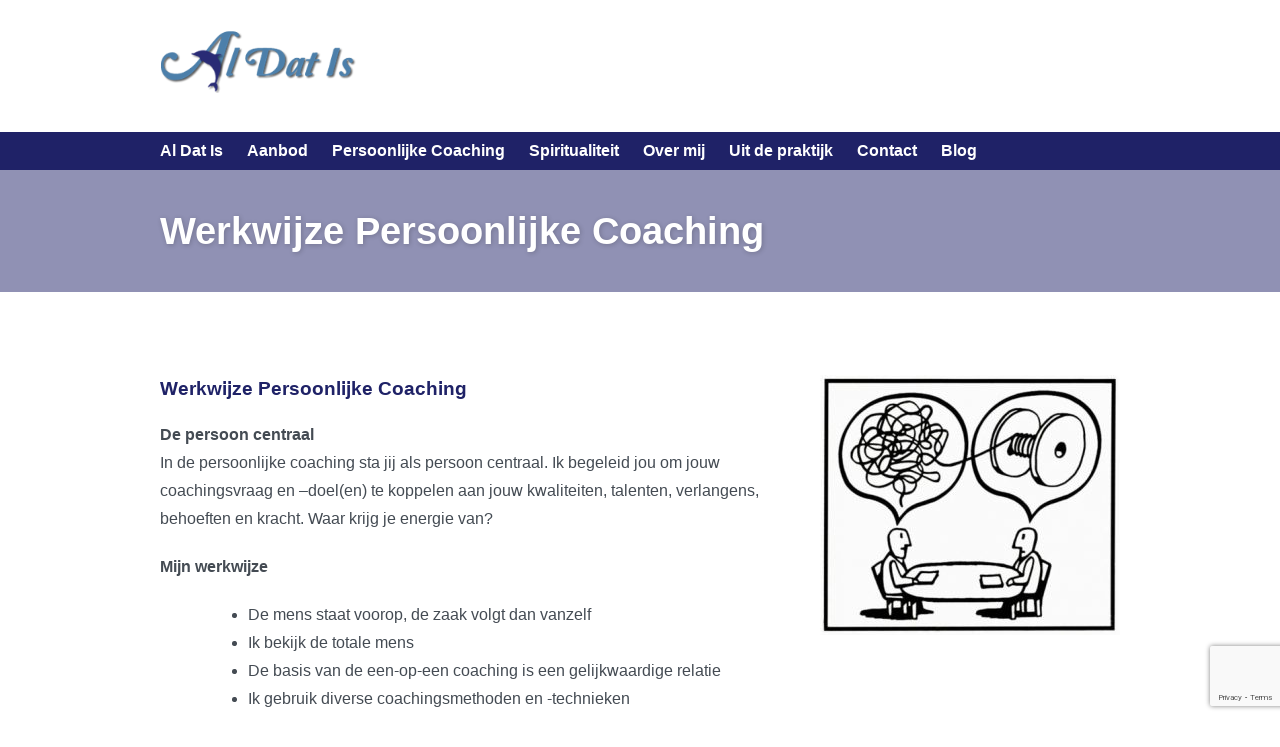

--- FILE ---
content_type: text/html; charset=UTF-8
request_url: https://aldatis.com/werkwijze-coaching/
body_size: 9666
content:
<!DOCTYPE html>
<html dir="ltr" lang="nl-NL">
<head>
<meta charset="UTF-8">
<meta name="viewport" content="width=device-width, initial-scale=1">
<link rel="profile" href="https://gmpg.org/xfn/11">

<title>In de werkwijze Persoonlijke Coaching van Al Dat Is Coaching en Counseling in Helmond door Gina Pas, staat de de persoon centraal. Ik begeleid jou om jouw coachingsvraag en –doel(en) te koppelen aan jouw kwaliteiten, talenten, verlangens, behoeften en kracht. Waar krijg je energie van?</title>

		<!-- All in One SEO 4.9.3 - aioseo.com -->
	<meta name="description" content="In de werkwijze Persoonlijke Coaching van Al Dat Is Coaching en Counseling in Helmond door Gina Pas, staat de mens, de persoon voorop, de zaak volgt dan vanzelf. Ik bekijk de totale mens De basis van de een-op-een coaching is een gelijkwaardige relatie. Ik gebruik diverse coachingsmethoden en -technieken. Ook gebruik ik mijn intuïtie en werk ik met geleide visualisaties (denken in beelden), waardoor het potentieel van het onderbewustzijn wordt aangeboord." />
	<meta name="robots" content="max-image-preview:large" />
	<meta name="google-site-verification" content="TYi4EcWKEQsk7VpjdbRB1_mUD5hjIGVVxqJD-bYALbg" />
	<link rel="canonical" href="https://aldatis.com/werkwijze-coaching/" />
	<meta name="generator" content="All in One SEO (AIOSEO) 4.9.3" />
		<script type="application/ld+json" class="aioseo-schema">
			{"@context":"https:\/\/schema.org","@graph":[{"@type":"BreadcrumbList","@id":"https:\/\/aldatis.com\/werkwijze-coaching\/#breadcrumblist","itemListElement":[{"@type":"ListItem","@id":"https:\/\/aldatis.com#listItem","position":1,"name":"Home","item":"https:\/\/aldatis.com","nextItem":{"@type":"ListItem","@id":"https:\/\/aldatis.com\/werkwijze-coaching\/#listItem","name":"Werkwijze Persoonlijke Coaching"}},{"@type":"ListItem","@id":"https:\/\/aldatis.com\/werkwijze-coaching\/#listItem","position":2,"name":"Werkwijze Persoonlijke Coaching","previousItem":{"@type":"ListItem","@id":"https:\/\/aldatis.com#listItem","name":"Home"}}]},{"@type":"Organization","@id":"https:\/\/aldatis.com\/#organization","name":"Al Dat Is - Coaching | Counseling | Persoonlijke Ontwikkeling","description":"Coaching | Counseling | Persoonlijke en Spirituele Ontwikkeling","url":"https:\/\/aldatis.com\/","logo":{"@type":"ImageObject","url":"https:\/\/aldatis.com\/wp-content\/uploads\/2019\/07\/Incl-Leadership-Persoonlijk.jpg","@id":"https:\/\/aldatis.com\/werkwijze-coaching\/#organizationLogo","width":320,"height":320},"image":{"@id":"https:\/\/aldatis.com\/werkwijze-coaching\/#organizationLogo"},"sameAs":["https:\/\/facebook.com\/Al Dat Is","https:\/\/pinterest.com\/Al Dat Is","https:\/\/youtube.com\/Al Dat Is","https:\/\/linkedin.com\/in\/Al Dat Is"]},{"@type":"WebPage","@id":"https:\/\/aldatis.com\/werkwijze-coaching\/#webpage","url":"https:\/\/aldatis.com\/werkwijze-coaching\/","name":"In de werkwijze Persoonlijke Coaching van Al Dat Is Coaching en Counseling in Helmond door Gina Pas, staat de de persoon centraal. Ik begeleid jou om jouw coachingsvraag en \u2013doel(en) te koppelen aan jouw kwaliteiten, talenten, verlangens, behoeften en kracht. Waar krijg je energie van?","description":"In de werkwijze Persoonlijke Coaching van Al Dat Is Coaching en Counseling in Helmond door Gina Pas, staat de mens, de persoon voorop, de zaak volgt dan vanzelf. Ik bekijk de totale mens De basis van de een-op-een coaching is een gelijkwaardige relatie. Ik gebruik diverse coachingsmethoden en -technieken. Ook gebruik ik mijn intu\u00eftie en werk ik met geleide visualisaties (denken in beelden), waardoor het potentieel van het onderbewustzijn wordt aangeboord.","inLanguage":"nl-NL","isPartOf":{"@id":"https:\/\/aldatis.com\/#website"},"breadcrumb":{"@id":"https:\/\/aldatis.com\/werkwijze-coaching\/#breadcrumblist"},"datePublished":"2016-06-06T20:59:51+02:00","dateModified":"2019-09-05T17:04:57+02:00"},{"@type":"WebSite","@id":"https:\/\/aldatis.com\/#website","url":"https:\/\/aldatis.com\/","name":"Al Dat Is Coaching","description":"Coaching | Counseling | Persoonlijke en Spirituele Ontwikkeling","inLanguage":"nl-NL","publisher":{"@id":"https:\/\/aldatis.com\/#organization"}}]}
		</script>
		<!-- All in One SEO -->

<link rel='dns-prefetch' href='//fonts.googleapis.com' />
<link rel='dns-prefetch' href='//maxcdn.bootstrapcdn.com' />
<link rel="alternate" type="application/rss+xml" title="Al Dat Is Coaching &raquo; feed" href="https://aldatis.com/feed/" />
<link rel="alternate" type="application/rss+xml" title="Al Dat Is Coaching &raquo; reacties feed" href="https://aldatis.com/comments/feed/" />
<link rel="alternate" title="oEmbed (JSON)" type="application/json+oembed" href="https://aldatis.com/wp-json/oembed/1.0/embed?url=https%3A%2F%2Faldatis.com%2Fwerkwijze-coaching%2F" />
<link rel="alternate" title="oEmbed (XML)" type="text/xml+oembed" href="https://aldatis.com/wp-json/oembed/1.0/embed?url=https%3A%2F%2Faldatis.com%2Fwerkwijze-coaching%2F&#038;format=xml" />
<style id='wp-img-auto-sizes-contain-inline-css' type='text/css'>
img:is([sizes=auto i],[sizes^="auto," i]){contain-intrinsic-size:3000px 1500px}
/*# sourceURL=wp-img-auto-sizes-contain-inline-css */
</style>
<style id='wp-emoji-styles-inline-css' type='text/css'>

	img.wp-smiley, img.emoji {
		display: inline !important;
		border: none !important;
		box-shadow: none !important;
		height: 1em !important;
		width: 1em !important;
		margin: 0 0.07em !important;
		vertical-align: -0.1em !important;
		background: none !important;
		padding: 0 !important;
	}
/*# sourceURL=wp-emoji-styles-inline-css */
</style>
<style id='wp-block-library-inline-css' type='text/css'>
:root{--wp-block-synced-color:#7a00df;--wp-block-synced-color--rgb:122,0,223;--wp-bound-block-color:var(--wp-block-synced-color);--wp-editor-canvas-background:#ddd;--wp-admin-theme-color:#007cba;--wp-admin-theme-color--rgb:0,124,186;--wp-admin-theme-color-darker-10:#006ba1;--wp-admin-theme-color-darker-10--rgb:0,107,160.5;--wp-admin-theme-color-darker-20:#005a87;--wp-admin-theme-color-darker-20--rgb:0,90,135;--wp-admin-border-width-focus:2px}@media (min-resolution:192dpi){:root{--wp-admin-border-width-focus:1.5px}}.wp-element-button{cursor:pointer}:root .has-very-light-gray-background-color{background-color:#eee}:root .has-very-dark-gray-background-color{background-color:#313131}:root .has-very-light-gray-color{color:#eee}:root .has-very-dark-gray-color{color:#313131}:root .has-vivid-green-cyan-to-vivid-cyan-blue-gradient-background{background:linear-gradient(135deg,#00d084,#0693e3)}:root .has-purple-crush-gradient-background{background:linear-gradient(135deg,#34e2e4,#4721fb 50%,#ab1dfe)}:root .has-hazy-dawn-gradient-background{background:linear-gradient(135deg,#faaca8,#dad0ec)}:root .has-subdued-olive-gradient-background{background:linear-gradient(135deg,#fafae1,#67a671)}:root .has-atomic-cream-gradient-background{background:linear-gradient(135deg,#fdd79a,#004a59)}:root .has-nightshade-gradient-background{background:linear-gradient(135deg,#330968,#31cdcf)}:root .has-midnight-gradient-background{background:linear-gradient(135deg,#020381,#2874fc)}:root{--wp--preset--font-size--normal:16px;--wp--preset--font-size--huge:42px}.has-regular-font-size{font-size:1em}.has-larger-font-size{font-size:2.625em}.has-normal-font-size{font-size:var(--wp--preset--font-size--normal)}.has-huge-font-size{font-size:var(--wp--preset--font-size--huge)}.has-text-align-center{text-align:center}.has-text-align-left{text-align:left}.has-text-align-right{text-align:right}.has-fit-text{white-space:nowrap!important}#end-resizable-editor-section{display:none}.aligncenter{clear:both}.items-justified-left{justify-content:flex-start}.items-justified-center{justify-content:center}.items-justified-right{justify-content:flex-end}.items-justified-space-between{justify-content:space-between}.screen-reader-text{border:0;clip-path:inset(50%);height:1px;margin:-1px;overflow:hidden;padding:0;position:absolute;width:1px;word-wrap:normal!important}.screen-reader-text:focus{background-color:#ddd;clip-path:none;color:#444;display:block;font-size:1em;height:auto;left:5px;line-height:normal;padding:15px 23px 14px;text-decoration:none;top:5px;width:auto;z-index:100000}html :where(.has-border-color){border-style:solid}html :where([style*=border-top-color]){border-top-style:solid}html :where([style*=border-right-color]){border-right-style:solid}html :where([style*=border-bottom-color]){border-bottom-style:solid}html :where([style*=border-left-color]){border-left-style:solid}html :where([style*=border-width]){border-style:solid}html :where([style*=border-top-width]){border-top-style:solid}html :where([style*=border-right-width]){border-right-style:solid}html :where([style*=border-bottom-width]){border-bottom-style:solid}html :where([style*=border-left-width]){border-left-style:solid}html :where(img[class*=wp-image-]){height:auto;max-width:100%}:where(figure){margin:0 0 1em}html :where(.is-position-sticky){--wp-admin--admin-bar--position-offset:var(--wp-admin--admin-bar--height,0px)}@media screen and (max-width:600px){html :where(.is-position-sticky){--wp-admin--admin-bar--position-offset:0px}}

/*# sourceURL=wp-block-library-inline-css */
</style><style id='global-styles-inline-css' type='text/css'>
:root{--wp--preset--aspect-ratio--square: 1;--wp--preset--aspect-ratio--4-3: 4/3;--wp--preset--aspect-ratio--3-4: 3/4;--wp--preset--aspect-ratio--3-2: 3/2;--wp--preset--aspect-ratio--2-3: 2/3;--wp--preset--aspect-ratio--16-9: 16/9;--wp--preset--aspect-ratio--9-16: 9/16;--wp--preset--color--black: #000000;--wp--preset--color--cyan-bluish-gray: #abb8c3;--wp--preset--color--white: #ffffff;--wp--preset--color--pale-pink: #f78da7;--wp--preset--color--vivid-red: #cf2e2e;--wp--preset--color--luminous-vivid-orange: #ff6900;--wp--preset--color--luminous-vivid-amber: #fcb900;--wp--preset--color--light-green-cyan: #7bdcb5;--wp--preset--color--vivid-green-cyan: #00d084;--wp--preset--color--pale-cyan-blue: #8ed1fc;--wp--preset--color--vivid-cyan-blue: #0693e3;--wp--preset--color--vivid-purple: #9b51e0;--wp--preset--gradient--vivid-cyan-blue-to-vivid-purple: linear-gradient(135deg,rgb(6,147,227) 0%,rgb(155,81,224) 100%);--wp--preset--gradient--light-green-cyan-to-vivid-green-cyan: linear-gradient(135deg,rgb(122,220,180) 0%,rgb(0,208,130) 100%);--wp--preset--gradient--luminous-vivid-amber-to-luminous-vivid-orange: linear-gradient(135deg,rgb(252,185,0) 0%,rgb(255,105,0) 100%);--wp--preset--gradient--luminous-vivid-orange-to-vivid-red: linear-gradient(135deg,rgb(255,105,0) 0%,rgb(207,46,46) 100%);--wp--preset--gradient--very-light-gray-to-cyan-bluish-gray: linear-gradient(135deg,rgb(238,238,238) 0%,rgb(169,184,195) 100%);--wp--preset--gradient--cool-to-warm-spectrum: linear-gradient(135deg,rgb(74,234,220) 0%,rgb(151,120,209) 20%,rgb(207,42,186) 40%,rgb(238,44,130) 60%,rgb(251,105,98) 80%,rgb(254,248,76) 100%);--wp--preset--gradient--blush-light-purple: linear-gradient(135deg,rgb(255,206,236) 0%,rgb(152,150,240) 100%);--wp--preset--gradient--blush-bordeaux: linear-gradient(135deg,rgb(254,205,165) 0%,rgb(254,45,45) 50%,rgb(107,0,62) 100%);--wp--preset--gradient--luminous-dusk: linear-gradient(135deg,rgb(255,203,112) 0%,rgb(199,81,192) 50%,rgb(65,88,208) 100%);--wp--preset--gradient--pale-ocean: linear-gradient(135deg,rgb(255,245,203) 0%,rgb(182,227,212) 50%,rgb(51,167,181) 100%);--wp--preset--gradient--electric-grass: linear-gradient(135deg,rgb(202,248,128) 0%,rgb(113,206,126) 100%);--wp--preset--gradient--midnight: linear-gradient(135deg,rgb(2,3,129) 0%,rgb(40,116,252) 100%);--wp--preset--font-size--small: 13px;--wp--preset--font-size--medium: 20px;--wp--preset--font-size--large: 36px;--wp--preset--font-size--x-large: 42px;--wp--preset--spacing--20: 0.44rem;--wp--preset--spacing--30: 0.67rem;--wp--preset--spacing--40: 1rem;--wp--preset--spacing--50: 1.5rem;--wp--preset--spacing--60: 2.25rem;--wp--preset--spacing--70: 3.38rem;--wp--preset--spacing--80: 5.06rem;--wp--preset--shadow--natural: 6px 6px 9px rgba(0, 0, 0, 0.2);--wp--preset--shadow--deep: 12px 12px 50px rgba(0, 0, 0, 0.4);--wp--preset--shadow--sharp: 6px 6px 0px rgba(0, 0, 0, 0.2);--wp--preset--shadow--outlined: 6px 6px 0px -3px rgb(255, 255, 255), 6px 6px rgb(0, 0, 0);--wp--preset--shadow--crisp: 6px 6px 0px rgb(0, 0, 0);}:where(.is-layout-flex){gap: 0.5em;}:where(.is-layout-grid){gap: 0.5em;}body .is-layout-flex{display: flex;}.is-layout-flex{flex-wrap: wrap;align-items: center;}.is-layout-flex > :is(*, div){margin: 0;}body .is-layout-grid{display: grid;}.is-layout-grid > :is(*, div){margin: 0;}:where(.wp-block-columns.is-layout-flex){gap: 2em;}:where(.wp-block-columns.is-layout-grid){gap: 2em;}:where(.wp-block-post-template.is-layout-flex){gap: 1.25em;}:where(.wp-block-post-template.is-layout-grid){gap: 1.25em;}.has-black-color{color: var(--wp--preset--color--black) !important;}.has-cyan-bluish-gray-color{color: var(--wp--preset--color--cyan-bluish-gray) !important;}.has-white-color{color: var(--wp--preset--color--white) !important;}.has-pale-pink-color{color: var(--wp--preset--color--pale-pink) !important;}.has-vivid-red-color{color: var(--wp--preset--color--vivid-red) !important;}.has-luminous-vivid-orange-color{color: var(--wp--preset--color--luminous-vivid-orange) !important;}.has-luminous-vivid-amber-color{color: var(--wp--preset--color--luminous-vivid-amber) !important;}.has-light-green-cyan-color{color: var(--wp--preset--color--light-green-cyan) !important;}.has-vivid-green-cyan-color{color: var(--wp--preset--color--vivid-green-cyan) !important;}.has-pale-cyan-blue-color{color: var(--wp--preset--color--pale-cyan-blue) !important;}.has-vivid-cyan-blue-color{color: var(--wp--preset--color--vivid-cyan-blue) !important;}.has-vivid-purple-color{color: var(--wp--preset--color--vivid-purple) !important;}.has-black-background-color{background-color: var(--wp--preset--color--black) !important;}.has-cyan-bluish-gray-background-color{background-color: var(--wp--preset--color--cyan-bluish-gray) !important;}.has-white-background-color{background-color: var(--wp--preset--color--white) !important;}.has-pale-pink-background-color{background-color: var(--wp--preset--color--pale-pink) !important;}.has-vivid-red-background-color{background-color: var(--wp--preset--color--vivid-red) !important;}.has-luminous-vivid-orange-background-color{background-color: var(--wp--preset--color--luminous-vivid-orange) !important;}.has-luminous-vivid-amber-background-color{background-color: var(--wp--preset--color--luminous-vivid-amber) !important;}.has-light-green-cyan-background-color{background-color: var(--wp--preset--color--light-green-cyan) !important;}.has-vivid-green-cyan-background-color{background-color: var(--wp--preset--color--vivid-green-cyan) !important;}.has-pale-cyan-blue-background-color{background-color: var(--wp--preset--color--pale-cyan-blue) !important;}.has-vivid-cyan-blue-background-color{background-color: var(--wp--preset--color--vivid-cyan-blue) !important;}.has-vivid-purple-background-color{background-color: var(--wp--preset--color--vivid-purple) !important;}.has-black-border-color{border-color: var(--wp--preset--color--black) !important;}.has-cyan-bluish-gray-border-color{border-color: var(--wp--preset--color--cyan-bluish-gray) !important;}.has-white-border-color{border-color: var(--wp--preset--color--white) !important;}.has-pale-pink-border-color{border-color: var(--wp--preset--color--pale-pink) !important;}.has-vivid-red-border-color{border-color: var(--wp--preset--color--vivid-red) !important;}.has-luminous-vivid-orange-border-color{border-color: var(--wp--preset--color--luminous-vivid-orange) !important;}.has-luminous-vivid-amber-border-color{border-color: var(--wp--preset--color--luminous-vivid-amber) !important;}.has-light-green-cyan-border-color{border-color: var(--wp--preset--color--light-green-cyan) !important;}.has-vivid-green-cyan-border-color{border-color: var(--wp--preset--color--vivid-green-cyan) !important;}.has-pale-cyan-blue-border-color{border-color: var(--wp--preset--color--pale-cyan-blue) !important;}.has-vivid-cyan-blue-border-color{border-color: var(--wp--preset--color--vivid-cyan-blue) !important;}.has-vivid-purple-border-color{border-color: var(--wp--preset--color--vivid-purple) !important;}.has-vivid-cyan-blue-to-vivid-purple-gradient-background{background: var(--wp--preset--gradient--vivid-cyan-blue-to-vivid-purple) !important;}.has-light-green-cyan-to-vivid-green-cyan-gradient-background{background: var(--wp--preset--gradient--light-green-cyan-to-vivid-green-cyan) !important;}.has-luminous-vivid-amber-to-luminous-vivid-orange-gradient-background{background: var(--wp--preset--gradient--luminous-vivid-amber-to-luminous-vivid-orange) !important;}.has-luminous-vivid-orange-to-vivid-red-gradient-background{background: var(--wp--preset--gradient--luminous-vivid-orange-to-vivid-red) !important;}.has-very-light-gray-to-cyan-bluish-gray-gradient-background{background: var(--wp--preset--gradient--very-light-gray-to-cyan-bluish-gray) !important;}.has-cool-to-warm-spectrum-gradient-background{background: var(--wp--preset--gradient--cool-to-warm-spectrum) !important;}.has-blush-light-purple-gradient-background{background: var(--wp--preset--gradient--blush-light-purple) !important;}.has-blush-bordeaux-gradient-background{background: var(--wp--preset--gradient--blush-bordeaux) !important;}.has-luminous-dusk-gradient-background{background: var(--wp--preset--gradient--luminous-dusk) !important;}.has-pale-ocean-gradient-background{background: var(--wp--preset--gradient--pale-ocean) !important;}.has-electric-grass-gradient-background{background: var(--wp--preset--gradient--electric-grass) !important;}.has-midnight-gradient-background{background: var(--wp--preset--gradient--midnight) !important;}.has-small-font-size{font-size: var(--wp--preset--font-size--small) !important;}.has-medium-font-size{font-size: var(--wp--preset--font-size--medium) !important;}.has-large-font-size{font-size: var(--wp--preset--font-size--large) !important;}.has-x-large-font-size{font-size: var(--wp--preset--font-size--x-large) !important;}
/*# sourceURL=global-styles-inline-css */
</style>

<style id='classic-theme-styles-inline-css' type='text/css'>
/*! This file is auto-generated */
.wp-block-button__link{color:#fff;background-color:#32373c;border-radius:9999px;box-shadow:none;text-decoration:none;padding:calc(.667em + 2px) calc(1.333em + 2px);font-size:1.125em}.wp-block-file__button{background:#32373c;color:#fff;text-decoration:none}
/*# sourceURL=/wp-includes/css/classic-themes.min.css */
</style>
<link rel='stylesheet' id='contact-form-7-css' href='https://aldatis.com/wp-content/plugins/contact-form-7/includes/css/styles.css?ver=6.1.4' type='text/css' media='all' />
<link rel='stylesheet' id='launchtin-offspring-style-css' href='https://aldatis.com/wp-content/themes/launchtin-offspring/style.css?ver=aba4260f2cca1b1bb4da9daa512e5455' type='text/css' media='all' />
<link rel='stylesheet' id='flexbox-grid-css' href='https://aldatis.com/wp-content/themes/launchtin-offspring/flexboxgrid.css?ver=aba4260f2cca1b1bb4da9daa512e5455' type='text/css' media='all' />
<link rel='stylesheet' id='open-sans-css' href='https://fonts.googleapis.com/css?family=Open+Sans%3A300italic%2C400italic%2C600italic%2C300%2C400%2C600&#038;subset=latin%2Clatin-ext&#038;display=fallback&#038;ver=6.9' type='text/css' media='all' />
<link rel='stylesheet' id='fontawesome-css' href='https://maxcdn.bootstrapcdn.com/font-awesome/4.7.0/css/font-awesome.min.css?ver=aba4260f2cca1b1bb4da9daa512e5455' type='text/css' media='all' />
<link rel='stylesheet' id='dry_awp_theme_style-css' href='https://aldatis.com/wp-content/plugins/advanced-wp-columns/assets/css/awp-columns.css?ver=aba4260f2cca1b1bb4da9daa512e5455' type='text/css' media='all' />
<style id='dry_awp_theme_style-inline-css' type='text/css'>
@media screen and (max-width: 1024px) {	.csColumn {		clear: both !important;		float: none !important;		text-align: center !important;		margin-left:  10% !important;		margin-right: 10% !important;		width: 80% !important;	}	.csColumnGap {		display: none !important;	}}
/*# sourceURL=dry_awp_theme_style-inline-css */
</style>
<link rel="https://api.w.org/" href="https://aldatis.com/wp-json/" /><link rel="alternate" title="JSON" type="application/json" href="https://aldatis.com/wp-json/wp/v2/pages/158" /><link rel="EditURI" type="application/rsd+xml" title="RSD" href="https://aldatis.com/xmlrpc.php?rsd" />
<style type="text/css">.recentcomments a{display:inline !important;padding:0 !important;margin:0 !important;}</style>		<style type="text/css" id="wp-custom-css">
			#mobile-menu-button
{display:none!important}
		</style>
		</head>

<body data-rsssl=1 class="wp-singular page-template-default page page-id-158 wp-theme-launchtin-offspring">
<div id="page" class="site">
	<a class="skip-link screen-reader-text" href="#content">Skip to content</a>

	<header id="masthead" class="site-header" role="banner">
		<div class="site-branding">
			<img src="https://aldatis.com/wp-content/themes/launchtin-offspring/img/logo-sm.png" />
		</div><!-- .site-branding -->

		<div id="mobile-menu-button" class="mobile tablet-portrait">
			<span></span>
		  <span></span>
		  <span></span>
		  <span></span>
		</div>

		<nav id="site-navigation" class="main-navigation" role="navigation">
			<div class="menu-menu-1-container"><ul id="primary-menu" class="menu"><li id="menu-item-822" class="menu-item menu-item-type-post_type menu-item-object-page menu-item-home menu-item-822"><a href="https://aldatis.com/">Al Dat Is</a></li>
<li id="menu-item-828" class="menu-item menu-item-type-post_type menu-item-object-page menu-item-has-children menu-item-828"><a href="https://aldatis.com/diensten/">Aanbod</a>
<ul class="sub-menu">
	<li id="menu-item-1040" class="menu-item menu-item-type-post_type menu-item-object-page menu-item-1040"><a href="https://aldatis.com/persoonlijke-coaching/">Persoonlijke Coaching</a></li>
	<li id="menu-item-1041" class="menu-item menu-item-type-post_type menu-item-object-page menu-item-1041"><a href="https://aldatis.com/coaching-spirituele-ontwikkeling/">Coaching Spirituele Ontwikkeling</a></li>
	<li id="menu-item-1074" class="menu-item menu-item-type-post_type menu-item-object-page menu-item-1074"><a href="https://aldatis.com/supervisie-voor-coaches/">Supervisie voor coaches</a></li>
	<li id="menu-item-841" class="menu-item menu-item-type-post_type menu-item-object-page menu-item-841"><a href="https://aldatis.com/stress-loslaten-ontspannen/">Stress loslaten | ontspannen</a></li>
	<li id="menu-item-1043" class="menu-item menu-item-type-post_type menu-item-object-page menu-item-1043"><a href="https://aldatis.com/workshops-groepswerk/">Workshops Spiritueel Groeien</a></li>
	<li id="menu-item-895" class="menu-item menu-item-type-post_type menu-item-object-page menu-item-895"><a href="https://aldatis.com/persoonlijke-verdieping/">Persoonlijke Verdieping</a></li>
	<li id="menu-item-1069" class="menu-item menu-item-type-post_type menu-item-object-page menu-item-1069"><a href="https://aldatis.com/algemene-voorwaarden/">Welkom</a></li>
</ul>
</li>
<li id="menu-item-836" class="menu-item menu-item-type-post_type menu-item-object-page current-menu-ancestor current-menu-parent current_page_parent current_page_ancestor menu-item-has-children menu-item-836"><a href="https://aldatis.com/persoonlijke-coaching/">Persoonlijke Coaching</a>
<ul class="sub-menu">
	<li id="menu-item-847" class="menu-item menu-item-type-post_type menu-item-object-page menu-item-847"><a href="https://aldatis.com/persoonlijke-coaching/">Persoonlijke Coaching</a></li>
	<li id="menu-item-844" class="menu-item menu-item-type-post_type menu-item-object-page menu-item-844"><a href="https://aldatis.com/waarom-coaching/">Waarom coaching?</a></li>
	<li id="menu-item-845" class="menu-item menu-item-type-post_type menu-item-object-page current-menu-item page_item page-item-158 current_page_item menu-item-845"><a href="https://aldatis.com/werkwijze-coaching/" aria-current="page">Werkwijze Persoonlijke Coaching</a></li>
</ul>
</li>
<li id="menu-item-957" class="menu-item menu-item-type-post_type menu-item-object-page menu-item-has-children menu-item-957"><a href="https://aldatis.com/spiritualiteit/">Spiritualiteit</a>
<ul class="sub-menu">
	<li id="menu-item-1007" class="menu-item menu-item-type-post_type menu-item-object-page menu-item-1007"><a href="https://aldatis.com/coaching-spirituele-ontwikkeling/">Coaching Spirituele Ontwikkeling</a></li>
	<li id="menu-item-840" class="menu-item menu-item-type-post_type menu-item-object-page menu-item-840"><a href="https://aldatis.com/spirituele-ontwikkeling/">Spirituele Ontwikkeling</a></li>
	<li id="menu-item-962" class="menu-item menu-item-type-post_type menu-item-object-page menu-item-962"><a href="https://aldatis.com/spiritueel-groeien/">Spiritueel Groeien</a></li>
	<li id="menu-item-846" class="menu-item menu-item-type-post_type menu-item-object-page menu-item-846"><a href="https://aldatis.com/workshops-groepswerk/">Workshops Spiritueel Groeien</a></li>
	<li id="menu-item-830" class="menu-item menu-item-type-post_type menu-item-object-page menu-item-830"><a href="https://aldatis.com/groepswerk-2019/">Groepswerk 2019</a></li>
</ul>
</li>
<li id="menu-item-835" class="menu-item menu-item-type-post_type menu-item-object-page menu-item-has-children menu-item-835"><a href="https://aldatis.com/over-mij/">Over mij</a>
<ul class="sub-menu">
	<li id="menu-item-829" class="menu-item menu-item-type-post_type menu-item-object-page menu-item-829"><a href="https://aldatis.com/gina/">Wie is Gina?</a></li>
	<li id="menu-item-838" class="menu-item menu-item-type-post_type menu-item-object-page menu-item-838"><a href="https://aldatis.com/professionele-identiteit/">Professionele identiteit</a></li>
	<li id="menu-item-834" class="menu-item menu-item-type-post_type menu-item-object-page menu-item-834"><a href="https://aldatis.com/opleiding/">Opleiding</a></li>
</ul>
</li>
<li id="menu-item-842" class="menu-item menu-item-type-post_type menu-item-object-page menu-item-has-children menu-item-842"><a href="https://aldatis.com/uit-de-praktijk/">Uit de praktijk</a>
<ul class="sub-menu">
	<li id="menu-item-839" class="menu-item menu-item-type-post_type menu-item-object-page menu-item-839"><a href="https://aldatis.com/reacties/">Reacties</a></li>
</ul>
</li>
<li id="menu-item-827" class="menu-item menu-item-type-post_type menu-item-object-page menu-item-827"><a href="https://aldatis.com/contact/">Contact</a></li>
<li id="menu-item-910" class="menu-item menu-item-type-post_type menu-item-object-page menu-item-has-children menu-item-910"><a href="https://aldatis.com/blog/">Blog</a>
<ul class="sub-menu">
	<li id="menu-item-911" class="menu-item menu-item-type-taxonomy menu-item-object-category menu-item-911"><a href="https://aldatis.com/blog/artikelen/">Artikelen</a></li>
	<li id="menu-item-912" class="menu-item menu-item-type-taxonomy menu-item-object-category menu-item-912"><a href="https://aldatis.com/blog/inspiratie/">Inspiratie</a></li>
	<li id="menu-item-1049" class="menu-item menu-item-type-taxonomy menu-item-object-category menu-item-1049"><a href="https://aldatis.com/blog/channelings/">Channelings</a></li>
	<li id="menu-item-913" class="menu-item menu-item-type-taxonomy menu-item-object-category menu-item-913"><a href="https://aldatis.com/blog/vraag-en-antwoord/">Vraag en Antwoord</a></li>
</ul>
</li>
</ul></div>		</nav><!-- #site-navigation -->
	</header><!-- #masthead -->

	<div id="content" class="site-content">
					<header class="entry-header">
									<h1 class="page-title entry-title">Werkwijze Persoonlijke Coaching</h1>
							</header><!-- .entry-header -->
		
	<div id="primary" class="content-area">
		<main id="main" class="site-main" role="main">

			
<article id="post-158" class="post-158 page type-page status-publish hentry">
	
	<div class="entry-content">
		<h3><strong>Werkwijze Persoonlijke Coaching <img fetchpriority="high" decoding="async" class="size-medium wp-image-412 alignright" src="https://aldatis.com/wp-content/uploads/2019/01/coaching-300x260.jpg" alt="" width="300" height="260" srcset="https://aldatis.com/wp-content/uploads/2019/01/coaching-300x260.jpg 300w, https://aldatis.com/wp-content/uploads/2019/01/coaching.jpg 446w" sizes="(max-width: 300px) 100vw, 300px" /></strong></h3>
<p><strong>De persoon centraal<br />
</strong>In de persoonlijke coaching sta jij als persoon centraal. Ik begeleid jou om jouw coachingsvraag en –doel(en) te koppelen aan jouw kwaliteiten, talenten, verlangens, behoeften en kracht. Waar krijg je energie van?</p>
<p><strong>Mijn werkwijze </strong></p>
<ul>
<li>De mens staat voorop, de zaak volgt dan vanzelf</li>
<li>Ik bekijk de totale mens</li>
<li>De basis van de een-op-een coaching is een gelijkwaardige relatie</li>
<li>Ik gebruik diverse coachingsmethoden en -technieken</li>
<li>Ook gebruik ik mijn intuïtie en werk ik met geleide visualisaties (denken in beelden), waardoor het potentieel van het onderbewustzijn wordt aangeboord</li>
</ul>
<p><strong>Waarom werken met het onderbewustzijn?</strong><br />
Het onderbewustzijn omvat alle psychische processen die het bewustzijn niet waarneemt. Toch hebben de voorstellingen, gedachten, herinneringen of patronen die in het onderbewustzijn zijn opgeslagen, vaak een bepalende invloed op onze bewuste reacties. Ze spelen een belangrijke rol bij ons dagelijks doen en laten.<img decoding="async" class="size-medium wp-image-687 alignleft" src="https://aldatis.com/wp-content/uploads/2019/09/onderbewustzijn-ijsberg-300x225.png" alt="" width="300" height="225" srcset="https://aldatis.com/wp-content/uploads/2019/09/onderbewustzijn-ijsberg-300x225.png 300w, https://aldatis.com/wp-content/uploads/2019/09/onderbewustzijn-ijsberg.png 650w" sizes="(max-width: 300px) 100vw, 300px" /></p>
<p>&nbsp;</p>
<p>&nbsp;</p>
<p>&nbsp;</p>
<p>&nbsp;</p>
<p><strong>Het traject<br />
</strong>Wij beginnen met een kennismakingsgesprek om de eerste informatie uit te wisselen.  Je kunt je vragen stellen en wij bespreken wat ik als coach voor jou kan betekenen en jouw aandeel in het traject.</p>
<p>Gemiddeld duurt een persoonlijk coachtraject 7 tot 9 gesprekken van 1.5 uur, ongeveer een keer per 2 tot 3 weken.</p>
<p>Persoonlijke coaching vindt plaats in de praktijk van Al Dat Is, Ribbiusstraat 8 in Helmond.<br />
Coaching op locatie is bespreekbaar.</p>
<p>Wacht dus niet langer en bel voor een afspraak of vul het contactformulier in. <a href="https://aldatis.com/contact/">Contact</a></p>
<p><img decoding="async" class="size-medium wp-image-411 aligncenter" src="https://aldatis.com/wp-content/uploads/2019/01/persoonlijke-coaching-300x208.jpg" alt="" width="300" height="208" srcset="https://aldatis.com/wp-content/uploads/2019/01/persoonlijke-coaching-300x208.jpg 300w, https://aldatis.com/wp-content/uploads/2019/01/persoonlijke-coaching-768x531.jpg 768w, https://aldatis.com/wp-content/uploads/2019/01/persoonlijke-coaching.jpg 1000w" sizes="(max-width: 300px) 100vw, 300px" /></p>
<p>&nbsp;</p>
<p>&nbsp;</p>
	</div><!-- .entry-content -->

	</article><!-- #post-## -->

			
		</main><!-- #main -->
	</div><!-- #primary -->


	</div><!-- #content -->

	<footer id="colophon" class="site-footer" role="contentinfo">
		<div class="site-info">

<div style="text-align: center;padding:10px">
        			<a href="https://aldatis.com/">Home</a> -
			<a href="https://aldatis.com/diensten/">Aanbod</a> -
			<a href="https://aldatis.com/persoonlijke-coaching/">Persoonlijke Coaching</a> - 
			<a href="https://aldatis.com/coaching-spirituele-ontwikkeling/">Coaching Spirituele Ontwikkeling</a> - 
			<a href="https://aldatis.com/supervisie-voor-coaches/">Supervisie voor 			coaches</a> - 
			<a href="https://aldatis.com/stress-loslaten-ontspannen/">Stress loslaten | ontspannen</a> - 
			<a href="https://aldatis.com/workshops-groepswerk/">Workshops Spiritueel Groeien</a> - 
			<a href="https://aldatis.com/persoonlijke-verdieping/">Persoonlijke Verdieping</a> - 
			<a href="https://aldatis.com/algemene-voorwaarden/">Welkom</a> - 
			<a href="https://aldatis.com/persoonlijke-coaching/">Persoonlijke Coaching</a> - 
			<a href="https://aldatis.com/waarom-coaching/">Waarom coaching?</a> - 
			<a href="https://aldatis.com/werkwijze-coaching/">Werkwijze Persoonlijke Coaching</a> - 
			<a href="https://aldatis.com/spiritualiteit/">Spiritualiteit</a> -  
			<a href="https://aldatis.com/coaching-spirituele-ontwikkeling/">Coaching Spirituele Ontwikkeling</a> - 
			<a href="https://aldatis.com/spiritueel-groeien/">Spiritueel Groeien</a> - 
			<a href="https://aldatis.com/workshops-groepswerk/">Workshops Spiritueel Groeien</a> - 
			<a href="https://aldatis.com/groepswerk-2019/">Groepswerk 2019</a> - 
			<a href="https://aldatis.com/over-mij/">Over mij</a> - 
			<a href="https://aldatis.com/gina/">Wie is Gina?</a> - 
			<a href="https://aldatis.com/professionele-identiteit/">Professionele identieit</a> - 
			<a href="https://aldatis.com/opleiding/">Opleiding</a> -
			<a href="https://aldatis.com/uit-de-praktijk/">Uit de praktijk</a> - 
			<a href="https://aldatis.com/reacties/">Reacties</a> - 
			<a href="https://aldatis.com/contact/">Contact</a> - 
			<a href="https://aldatis.com/blog/">Blog</a> -
			<a href="https://aldatis.com/blog/artikelen/">Artikelen</a> -
			<a href="https://aldatis.com/blog/inspiratie/">Inspiratie</a> -
			<a href="https://aldatis.com/blog/channelings/">Channelings</a> -
			<a href="https://aldatis.com/blog/vraag-en-antwoord/">Vraag en aanbod</a></div>

        <br/>
        
		<span class="credit">Content © 2016 Al Dat Is | Design © <a href="//launchtin.nl" rel="designer">Launchtin</a> | <a href="https://aldatis.com/privacyverklaring/">Privacyverklaring</a></span>		</div><!-- .site-info -->
	</footer><!-- #colophon -->
</div><!-- #page -->

<script type="speculationrules">
{"prefetch":[{"source":"document","where":{"and":[{"href_matches":"/*"},{"not":{"href_matches":["/wp-*.php","/wp-admin/*","/wp-content/uploads/*","/wp-content/*","/wp-content/plugins/*","/wp-content/themes/launchtin-offspring/*","/*\\?(.+)"]}},{"not":{"selector_matches":"a[rel~=\"nofollow\"]"}},{"not":{"selector_matches":".no-prefetch, .no-prefetch a"}}]},"eagerness":"conservative"}]}
</script>
<script type="text/javascript" src="https://aldatis.com/wp-includes/js/dist/hooks.min.js?ver=dd5603f07f9220ed27f1" id="wp-hooks-js"></script>
<script type="text/javascript" src="https://aldatis.com/wp-includes/js/dist/i18n.min.js?ver=c26c3dc7bed366793375" id="wp-i18n-js"></script>
<script type="text/javascript" id="wp-i18n-js-after">
/* <![CDATA[ */
wp.i18n.setLocaleData( { 'text direction\u0004ltr': [ 'ltr' ] } );
//# sourceURL=wp-i18n-js-after
/* ]]> */
</script>
<script type="text/javascript" src="https://aldatis.com/wp-content/plugins/contact-form-7/includes/swv/js/index.js?ver=6.1.4" id="swv-js"></script>
<script type="text/javascript" id="contact-form-7-js-translations">
/* <![CDATA[ */
( function( domain, translations ) {
	var localeData = translations.locale_data[ domain ] || translations.locale_data.messages;
	localeData[""].domain = domain;
	wp.i18n.setLocaleData( localeData, domain );
} )( "contact-form-7", {"translation-revision-date":"2025-11-30 09:13:36+0000","generator":"GlotPress\/4.0.3","domain":"messages","locale_data":{"messages":{"":{"domain":"messages","plural-forms":"nplurals=2; plural=n != 1;","lang":"nl"},"This contact form is placed in the wrong place.":["Dit contactformulier staat op de verkeerde plek."],"Error:":["Fout:"]}},"comment":{"reference":"includes\/js\/index.js"}} );
//# sourceURL=contact-form-7-js-translations
/* ]]> */
</script>
<script type="text/javascript" id="contact-form-7-js-before">
/* <![CDATA[ */
var wpcf7 = {
    "api": {
        "root": "https:\/\/aldatis.com\/wp-json\/",
        "namespace": "contact-form-7\/v1"
    }
};
//# sourceURL=contact-form-7-js-before
/* ]]> */
</script>
<script type="text/javascript" src="https://aldatis.com/wp-content/plugins/contact-form-7/includes/js/index.js?ver=6.1.4" id="contact-form-7-js"></script>
<script type="text/javascript" src="https://aldatis.com/wp-content/themes/launchtin-offspring/js/theme.js?ver=aba4260f2cca1b1bb4da9daa512e5455" id="launchtin-offspring-theme-js"></script>
<script type="text/javascript" src="https://aldatis.com/wp-content/themes/launchtin-offspring/js/navigation.js?ver=20151215" id="launchtin-offspring-navigation-js"></script>
<script type="text/javascript" src="https://aldatis.com/wp-content/themes/launchtin-offspring/js/skip-link-focus-fix.js?ver=20151215" id="launchtin-offspring-skip-link-focus-fix-js"></script>
<script type="text/javascript" src="https://aldatis.com/wp-includes/js/imagesloaded.min.js?ver=5.0.0" id="imagesloaded-js"></script>
<script type="text/javascript" src="https://aldatis.com/wp-includes/js/masonry.min.js?ver=4.2.2" id="masonry-js"></script>
<script type="text/javascript" src="https://www.google.com/recaptcha/api.js?render=6Ld68LsUAAAAAPT2SmlaF17pWHuUdHS8kqESduPk&amp;ver=3.0" id="google-recaptcha-js"></script>
<script type="text/javascript" src="https://aldatis.com/wp-includes/js/dist/vendor/wp-polyfill.min.js?ver=3.15.0" id="wp-polyfill-js"></script>
<script type="text/javascript" id="wpcf7-recaptcha-js-before">
/* <![CDATA[ */
var wpcf7_recaptcha = {
    "sitekey": "6Ld68LsUAAAAAPT2SmlaF17pWHuUdHS8kqESduPk",
    "actions": {
        "homepage": "homepage",
        "contactform": "contactform"
    }
};
//# sourceURL=wpcf7-recaptcha-js-before
/* ]]> */
</script>
<script type="text/javascript" src="https://aldatis.com/wp-content/plugins/contact-form-7/modules/recaptcha/index.js?ver=6.1.4" id="wpcf7-recaptcha-js"></script>
<script id="wp-emoji-settings" type="application/json">
{"baseUrl":"https://s.w.org/images/core/emoji/17.0.2/72x72/","ext":".png","svgUrl":"https://s.w.org/images/core/emoji/17.0.2/svg/","svgExt":".svg","source":{"concatemoji":"https://aldatis.com/wp-includes/js/wp-emoji-release.min.js?ver=aba4260f2cca1b1bb4da9daa512e5455"}}
</script>
<script type="module">
/* <![CDATA[ */
/*! This file is auto-generated */
const a=JSON.parse(document.getElementById("wp-emoji-settings").textContent),o=(window._wpemojiSettings=a,"wpEmojiSettingsSupports"),s=["flag","emoji"];function i(e){try{var t={supportTests:e,timestamp:(new Date).valueOf()};sessionStorage.setItem(o,JSON.stringify(t))}catch(e){}}function c(e,t,n){e.clearRect(0,0,e.canvas.width,e.canvas.height),e.fillText(t,0,0);t=new Uint32Array(e.getImageData(0,0,e.canvas.width,e.canvas.height).data);e.clearRect(0,0,e.canvas.width,e.canvas.height),e.fillText(n,0,0);const a=new Uint32Array(e.getImageData(0,0,e.canvas.width,e.canvas.height).data);return t.every((e,t)=>e===a[t])}function p(e,t){e.clearRect(0,0,e.canvas.width,e.canvas.height),e.fillText(t,0,0);var n=e.getImageData(16,16,1,1);for(let e=0;e<n.data.length;e++)if(0!==n.data[e])return!1;return!0}function u(e,t,n,a){switch(t){case"flag":return n(e,"\ud83c\udff3\ufe0f\u200d\u26a7\ufe0f","\ud83c\udff3\ufe0f\u200b\u26a7\ufe0f")?!1:!n(e,"\ud83c\udde8\ud83c\uddf6","\ud83c\udde8\u200b\ud83c\uddf6")&&!n(e,"\ud83c\udff4\udb40\udc67\udb40\udc62\udb40\udc65\udb40\udc6e\udb40\udc67\udb40\udc7f","\ud83c\udff4\u200b\udb40\udc67\u200b\udb40\udc62\u200b\udb40\udc65\u200b\udb40\udc6e\u200b\udb40\udc67\u200b\udb40\udc7f");case"emoji":return!a(e,"\ud83e\u1fac8")}return!1}function f(e,t,n,a){let r;const o=(r="undefined"!=typeof WorkerGlobalScope&&self instanceof WorkerGlobalScope?new OffscreenCanvas(300,150):document.createElement("canvas")).getContext("2d",{willReadFrequently:!0}),s=(o.textBaseline="top",o.font="600 32px Arial",{});return e.forEach(e=>{s[e]=t(o,e,n,a)}),s}function r(e){var t=document.createElement("script");t.src=e,t.defer=!0,document.head.appendChild(t)}a.supports={everything:!0,everythingExceptFlag:!0},new Promise(t=>{let n=function(){try{var e=JSON.parse(sessionStorage.getItem(o));if("object"==typeof e&&"number"==typeof e.timestamp&&(new Date).valueOf()<e.timestamp+604800&&"object"==typeof e.supportTests)return e.supportTests}catch(e){}return null}();if(!n){if("undefined"!=typeof Worker&&"undefined"!=typeof OffscreenCanvas&&"undefined"!=typeof URL&&URL.createObjectURL&&"undefined"!=typeof Blob)try{var e="postMessage("+f.toString()+"("+[JSON.stringify(s),u.toString(),c.toString(),p.toString()].join(",")+"));",a=new Blob([e],{type:"text/javascript"});const r=new Worker(URL.createObjectURL(a),{name:"wpTestEmojiSupports"});return void(r.onmessage=e=>{i(n=e.data),r.terminate(),t(n)})}catch(e){}i(n=f(s,u,c,p))}t(n)}).then(e=>{for(const n in e)a.supports[n]=e[n],a.supports.everything=a.supports.everything&&a.supports[n],"flag"!==n&&(a.supports.everythingExceptFlag=a.supports.everythingExceptFlag&&a.supports[n]);var t;a.supports.everythingExceptFlag=a.supports.everythingExceptFlag&&!a.supports.flag,a.supports.everything||((t=a.source||{}).concatemoji?r(t.concatemoji):t.wpemoji&&t.twemoji&&(r(t.twemoji),r(t.wpemoji)))});
//# sourceURL=https://aldatis.com/wp-includes/js/wp-emoji-loader.min.js
/* ]]> */
</script>

</body>
</html>

--- FILE ---
content_type: text/html; charset=utf-8
request_url: https://www.google.com/recaptcha/api2/anchor?ar=1&k=6Ld68LsUAAAAAPT2SmlaF17pWHuUdHS8kqESduPk&co=aHR0cHM6Ly9hbGRhdGlzLmNvbTo0NDM.&hl=en&v=N67nZn4AqZkNcbeMu4prBgzg&size=invisible&anchor-ms=20000&execute-ms=30000&cb=w7akkchdoii7
body_size: 48516
content:
<!DOCTYPE HTML><html dir="ltr" lang="en"><head><meta http-equiv="Content-Type" content="text/html; charset=UTF-8">
<meta http-equiv="X-UA-Compatible" content="IE=edge">
<title>reCAPTCHA</title>
<style type="text/css">
/* cyrillic-ext */
@font-face {
  font-family: 'Roboto';
  font-style: normal;
  font-weight: 400;
  font-stretch: 100%;
  src: url(//fonts.gstatic.com/s/roboto/v48/KFO7CnqEu92Fr1ME7kSn66aGLdTylUAMa3GUBHMdazTgWw.woff2) format('woff2');
  unicode-range: U+0460-052F, U+1C80-1C8A, U+20B4, U+2DE0-2DFF, U+A640-A69F, U+FE2E-FE2F;
}
/* cyrillic */
@font-face {
  font-family: 'Roboto';
  font-style: normal;
  font-weight: 400;
  font-stretch: 100%;
  src: url(//fonts.gstatic.com/s/roboto/v48/KFO7CnqEu92Fr1ME7kSn66aGLdTylUAMa3iUBHMdazTgWw.woff2) format('woff2');
  unicode-range: U+0301, U+0400-045F, U+0490-0491, U+04B0-04B1, U+2116;
}
/* greek-ext */
@font-face {
  font-family: 'Roboto';
  font-style: normal;
  font-weight: 400;
  font-stretch: 100%;
  src: url(//fonts.gstatic.com/s/roboto/v48/KFO7CnqEu92Fr1ME7kSn66aGLdTylUAMa3CUBHMdazTgWw.woff2) format('woff2');
  unicode-range: U+1F00-1FFF;
}
/* greek */
@font-face {
  font-family: 'Roboto';
  font-style: normal;
  font-weight: 400;
  font-stretch: 100%;
  src: url(//fonts.gstatic.com/s/roboto/v48/KFO7CnqEu92Fr1ME7kSn66aGLdTylUAMa3-UBHMdazTgWw.woff2) format('woff2');
  unicode-range: U+0370-0377, U+037A-037F, U+0384-038A, U+038C, U+038E-03A1, U+03A3-03FF;
}
/* math */
@font-face {
  font-family: 'Roboto';
  font-style: normal;
  font-weight: 400;
  font-stretch: 100%;
  src: url(//fonts.gstatic.com/s/roboto/v48/KFO7CnqEu92Fr1ME7kSn66aGLdTylUAMawCUBHMdazTgWw.woff2) format('woff2');
  unicode-range: U+0302-0303, U+0305, U+0307-0308, U+0310, U+0312, U+0315, U+031A, U+0326-0327, U+032C, U+032F-0330, U+0332-0333, U+0338, U+033A, U+0346, U+034D, U+0391-03A1, U+03A3-03A9, U+03B1-03C9, U+03D1, U+03D5-03D6, U+03F0-03F1, U+03F4-03F5, U+2016-2017, U+2034-2038, U+203C, U+2040, U+2043, U+2047, U+2050, U+2057, U+205F, U+2070-2071, U+2074-208E, U+2090-209C, U+20D0-20DC, U+20E1, U+20E5-20EF, U+2100-2112, U+2114-2115, U+2117-2121, U+2123-214F, U+2190, U+2192, U+2194-21AE, U+21B0-21E5, U+21F1-21F2, U+21F4-2211, U+2213-2214, U+2216-22FF, U+2308-230B, U+2310, U+2319, U+231C-2321, U+2336-237A, U+237C, U+2395, U+239B-23B7, U+23D0, U+23DC-23E1, U+2474-2475, U+25AF, U+25B3, U+25B7, U+25BD, U+25C1, U+25CA, U+25CC, U+25FB, U+266D-266F, U+27C0-27FF, U+2900-2AFF, U+2B0E-2B11, U+2B30-2B4C, U+2BFE, U+3030, U+FF5B, U+FF5D, U+1D400-1D7FF, U+1EE00-1EEFF;
}
/* symbols */
@font-face {
  font-family: 'Roboto';
  font-style: normal;
  font-weight: 400;
  font-stretch: 100%;
  src: url(//fonts.gstatic.com/s/roboto/v48/KFO7CnqEu92Fr1ME7kSn66aGLdTylUAMaxKUBHMdazTgWw.woff2) format('woff2');
  unicode-range: U+0001-000C, U+000E-001F, U+007F-009F, U+20DD-20E0, U+20E2-20E4, U+2150-218F, U+2190, U+2192, U+2194-2199, U+21AF, U+21E6-21F0, U+21F3, U+2218-2219, U+2299, U+22C4-22C6, U+2300-243F, U+2440-244A, U+2460-24FF, U+25A0-27BF, U+2800-28FF, U+2921-2922, U+2981, U+29BF, U+29EB, U+2B00-2BFF, U+4DC0-4DFF, U+FFF9-FFFB, U+10140-1018E, U+10190-1019C, U+101A0, U+101D0-101FD, U+102E0-102FB, U+10E60-10E7E, U+1D2C0-1D2D3, U+1D2E0-1D37F, U+1F000-1F0FF, U+1F100-1F1AD, U+1F1E6-1F1FF, U+1F30D-1F30F, U+1F315, U+1F31C, U+1F31E, U+1F320-1F32C, U+1F336, U+1F378, U+1F37D, U+1F382, U+1F393-1F39F, U+1F3A7-1F3A8, U+1F3AC-1F3AF, U+1F3C2, U+1F3C4-1F3C6, U+1F3CA-1F3CE, U+1F3D4-1F3E0, U+1F3ED, U+1F3F1-1F3F3, U+1F3F5-1F3F7, U+1F408, U+1F415, U+1F41F, U+1F426, U+1F43F, U+1F441-1F442, U+1F444, U+1F446-1F449, U+1F44C-1F44E, U+1F453, U+1F46A, U+1F47D, U+1F4A3, U+1F4B0, U+1F4B3, U+1F4B9, U+1F4BB, U+1F4BF, U+1F4C8-1F4CB, U+1F4D6, U+1F4DA, U+1F4DF, U+1F4E3-1F4E6, U+1F4EA-1F4ED, U+1F4F7, U+1F4F9-1F4FB, U+1F4FD-1F4FE, U+1F503, U+1F507-1F50B, U+1F50D, U+1F512-1F513, U+1F53E-1F54A, U+1F54F-1F5FA, U+1F610, U+1F650-1F67F, U+1F687, U+1F68D, U+1F691, U+1F694, U+1F698, U+1F6AD, U+1F6B2, U+1F6B9-1F6BA, U+1F6BC, U+1F6C6-1F6CF, U+1F6D3-1F6D7, U+1F6E0-1F6EA, U+1F6F0-1F6F3, U+1F6F7-1F6FC, U+1F700-1F7FF, U+1F800-1F80B, U+1F810-1F847, U+1F850-1F859, U+1F860-1F887, U+1F890-1F8AD, U+1F8B0-1F8BB, U+1F8C0-1F8C1, U+1F900-1F90B, U+1F93B, U+1F946, U+1F984, U+1F996, U+1F9E9, U+1FA00-1FA6F, U+1FA70-1FA7C, U+1FA80-1FA89, U+1FA8F-1FAC6, U+1FACE-1FADC, U+1FADF-1FAE9, U+1FAF0-1FAF8, U+1FB00-1FBFF;
}
/* vietnamese */
@font-face {
  font-family: 'Roboto';
  font-style: normal;
  font-weight: 400;
  font-stretch: 100%;
  src: url(//fonts.gstatic.com/s/roboto/v48/KFO7CnqEu92Fr1ME7kSn66aGLdTylUAMa3OUBHMdazTgWw.woff2) format('woff2');
  unicode-range: U+0102-0103, U+0110-0111, U+0128-0129, U+0168-0169, U+01A0-01A1, U+01AF-01B0, U+0300-0301, U+0303-0304, U+0308-0309, U+0323, U+0329, U+1EA0-1EF9, U+20AB;
}
/* latin-ext */
@font-face {
  font-family: 'Roboto';
  font-style: normal;
  font-weight: 400;
  font-stretch: 100%;
  src: url(//fonts.gstatic.com/s/roboto/v48/KFO7CnqEu92Fr1ME7kSn66aGLdTylUAMa3KUBHMdazTgWw.woff2) format('woff2');
  unicode-range: U+0100-02BA, U+02BD-02C5, U+02C7-02CC, U+02CE-02D7, U+02DD-02FF, U+0304, U+0308, U+0329, U+1D00-1DBF, U+1E00-1E9F, U+1EF2-1EFF, U+2020, U+20A0-20AB, U+20AD-20C0, U+2113, U+2C60-2C7F, U+A720-A7FF;
}
/* latin */
@font-face {
  font-family: 'Roboto';
  font-style: normal;
  font-weight: 400;
  font-stretch: 100%;
  src: url(//fonts.gstatic.com/s/roboto/v48/KFO7CnqEu92Fr1ME7kSn66aGLdTylUAMa3yUBHMdazQ.woff2) format('woff2');
  unicode-range: U+0000-00FF, U+0131, U+0152-0153, U+02BB-02BC, U+02C6, U+02DA, U+02DC, U+0304, U+0308, U+0329, U+2000-206F, U+20AC, U+2122, U+2191, U+2193, U+2212, U+2215, U+FEFF, U+FFFD;
}
/* cyrillic-ext */
@font-face {
  font-family: 'Roboto';
  font-style: normal;
  font-weight: 500;
  font-stretch: 100%;
  src: url(//fonts.gstatic.com/s/roboto/v48/KFO7CnqEu92Fr1ME7kSn66aGLdTylUAMa3GUBHMdazTgWw.woff2) format('woff2');
  unicode-range: U+0460-052F, U+1C80-1C8A, U+20B4, U+2DE0-2DFF, U+A640-A69F, U+FE2E-FE2F;
}
/* cyrillic */
@font-face {
  font-family: 'Roboto';
  font-style: normal;
  font-weight: 500;
  font-stretch: 100%;
  src: url(//fonts.gstatic.com/s/roboto/v48/KFO7CnqEu92Fr1ME7kSn66aGLdTylUAMa3iUBHMdazTgWw.woff2) format('woff2');
  unicode-range: U+0301, U+0400-045F, U+0490-0491, U+04B0-04B1, U+2116;
}
/* greek-ext */
@font-face {
  font-family: 'Roboto';
  font-style: normal;
  font-weight: 500;
  font-stretch: 100%;
  src: url(//fonts.gstatic.com/s/roboto/v48/KFO7CnqEu92Fr1ME7kSn66aGLdTylUAMa3CUBHMdazTgWw.woff2) format('woff2');
  unicode-range: U+1F00-1FFF;
}
/* greek */
@font-face {
  font-family: 'Roboto';
  font-style: normal;
  font-weight: 500;
  font-stretch: 100%;
  src: url(//fonts.gstatic.com/s/roboto/v48/KFO7CnqEu92Fr1ME7kSn66aGLdTylUAMa3-UBHMdazTgWw.woff2) format('woff2');
  unicode-range: U+0370-0377, U+037A-037F, U+0384-038A, U+038C, U+038E-03A1, U+03A3-03FF;
}
/* math */
@font-face {
  font-family: 'Roboto';
  font-style: normal;
  font-weight: 500;
  font-stretch: 100%;
  src: url(//fonts.gstatic.com/s/roboto/v48/KFO7CnqEu92Fr1ME7kSn66aGLdTylUAMawCUBHMdazTgWw.woff2) format('woff2');
  unicode-range: U+0302-0303, U+0305, U+0307-0308, U+0310, U+0312, U+0315, U+031A, U+0326-0327, U+032C, U+032F-0330, U+0332-0333, U+0338, U+033A, U+0346, U+034D, U+0391-03A1, U+03A3-03A9, U+03B1-03C9, U+03D1, U+03D5-03D6, U+03F0-03F1, U+03F4-03F5, U+2016-2017, U+2034-2038, U+203C, U+2040, U+2043, U+2047, U+2050, U+2057, U+205F, U+2070-2071, U+2074-208E, U+2090-209C, U+20D0-20DC, U+20E1, U+20E5-20EF, U+2100-2112, U+2114-2115, U+2117-2121, U+2123-214F, U+2190, U+2192, U+2194-21AE, U+21B0-21E5, U+21F1-21F2, U+21F4-2211, U+2213-2214, U+2216-22FF, U+2308-230B, U+2310, U+2319, U+231C-2321, U+2336-237A, U+237C, U+2395, U+239B-23B7, U+23D0, U+23DC-23E1, U+2474-2475, U+25AF, U+25B3, U+25B7, U+25BD, U+25C1, U+25CA, U+25CC, U+25FB, U+266D-266F, U+27C0-27FF, U+2900-2AFF, U+2B0E-2B11, U+2B30-2B4C, U+2BFE, U+3030, U+FF5B, U+FF5D, U+1D400-1D7FF, U+1EE00-1EEFF;
}
/* symbols */
@font-face {
  font-family: 'Roboto';
  font-style: normal;
  font-weight: 500;
  font-stretch: 100%;
  src: url(//fonts.gstatic.com/s/roboto/v48/KFO7CnqEu92Fr1ME7kSn66aGLdTylUAMaxKUBHMdazTgWw.woff2) format('woff2');
  unicode-range: U+0001-000C, U+000E-001F, U+007F-009F, U+20DD-20E0, U+20E2-20E4, U+2150-218F, U+2190, U+2192, U+2194-2199, U+21AF, U+21E6-21F0, U+21F3, U+2218-2219, U+2299, U+22C4-22C6, U+2300-243F, U+2440-244A, U+2460-24FF, U+25A0-27BF, U+2800-28FF, U+2921-2922, U+2981, U+29BF, U+29EB, U+2B00-2BFF, U+4DC0-4DFF, U+FFF9-FFFB, U+10140-1018E, U+10190-1019C, U+101A0, U+101D0-101FD, U+102E0-102FB, U+10E60-10E7E, U+1D2C0-1D2D3, U+1D2E0-1D37F, U+1F000-1F0FF, U+1F100-1F1AD, U+1F1E6-1F1FF, U+1F30D-1F30F, U+1F315, U+1F31C, U+1F31E, U+1F320-1F32C, U+1F336, U+1F378, U+1F37D, U+1F382, U+1F393-1F39F, U+1F3A7-1F3A8, U+1F3AC-1F3AF, U+1F3C2, U+1F3C4-1F3C6, U+1F3CA-1F3CE, U+1F3D4-1F3E0, U+1F3ED, U+1F3F1-1F3F3, U+1F3F5-1F3F7, U+1F408, U+1F415, U+1F41F, U+1F426, U+1F43F, U+1F441-1F442, U+1F444, U+1F446-1F449, U+1F44C-1F44E, U+1F453, U+1F46A, U+1F47D, U+1F4A3, U+1F4B0, U+1F4B3, U+1F4B9, U+1F4BB, U+1F4BF, U+1F4C8-1F4CB, U+1F4D6, U+1F4DA, U+1F4DF, U+1F4E3-1F4E6, U+1F4EA-1F4ED, U+1F4F7, U+1F4F9-1F4FB, U+1F4FD-1F4FE, U+1F503, U+1F507-1F50B, U+1F50D, U+1F512-1F513, U+1F53E-1F54A, U+1F54F-1F5FA, U+1F610, U+1F650-1F67F, U+1F687, U+1F68D, U+1F691, U+1F694, U+1F698, U+1F6AD, U+1F6B2, U+1F6B9-1F6BA, U+1F6BC, U+1F6C6-1F6CF, U+1F6D3-1F6D7, U+1F6E0-1F6EA, U+1F6F0-1F6F3, U+1F6F7-1F6FC, U+1F700-1F7FF, U+1F800-1F80B, U+1F810-1F847, U+1F850-1F859, U+1F860-1F887, U+1F890-1F8AD, U+1F8B0-1F8BB, U+1F8C0-1F8C1, U+1F900-1F90B, U+1F93B, U+1F946, U+1F984, U+1F996, U+1F9E9, U+1FA00-1FA6F, U+1FA70-1FA7C, U+1FA80-1FA89, U+1FA8F-1FAC6, U+1FACE-1FADC, U+1FADF-1FAE9, U+1FAF0-1FAF8, U+1FB00-1FBFF;
}
/* vietnamese */
@font-face {
  font-family: 'Roboto';
  font-style: normal;
  font-weight: 500;
  font-stretch: 100%;
  src: url(//fonts.gstatic.com/s/roboto/v48/KFO7CnqEu92Fr1ME7kSn66aGLdTylUAMa3OUBHMdazTgWw.woff2) format('woff2');
  unicode-range: U+0102-0103, U+0110-0111, U+0128-0129, U+0168-0169, U+01A0-01A1, U+01AF-01B0, U+0300-0301, U+0303-0304, U+0308-0309, U+0323, U+0329, U+1EA0-1EF9, U+20AB;
}
/* latin-ext */
@font-face {
  font-family: 'Roboto';
  font-style: normal;
  font-weight: 500;
  font-stretch: 100%;
  src: url(//fonts.gstatic.com/s/roboto/v48/KFO7CnqEu92Fr1ME7kSn66aGLdTylUAMa3KUBHMdazTgWw.woff2) format('woff2');
  unicode-range: U+0100-02BA, U+02BD-02C5, U+02C7-02CC, U+02CE-02D7, U+02DD-02FF, U+0304, U+0308, U+0329, U+1D00-1DBF, U+1E00-1E9F, U+1EF2-1EFF, U+2020, U+20A0-20AB, U+20AD-20C0, U+2113, U+2C60-2C7F, U+A720-A7FF;
}
/* latin */
@font-face {
  font-family: 'Roboto';
  font-style: normal;
  font-weight: 500;
  font-stretch: 100%;
  src: url(//fonts.gstatic.com/s/roboto/v48/KFO7CnqEu92Fr1ME7kSn66aGLdTylUAMa3yUBHMdazQ.woff2) format('woff2');
  unicode-range: U+0000-00FF, U+0131, U+0152-0153, U+02BB-02BC, U+02C6, U+02DA, U+02DC, U+0304, U+0308, U+0329, U+2000-206F, U+20AC, U+2122, U+2191, U+2193, U+2212, U+2215, U+FEFF, U+FFFD;
}
/* cyrillic-ext */
@font-face {
  font-family: 'Roboto';
  font-style: normal;
  font-weight: 900;
  font-stretch: 100%;
  src: url(//fonts.gstatic.com/s/roboto/v48/KFO7CnqEu92Fr1ME7kSn66aGLdTylUAMa3GUBHMdazTgWw.woff2) format('woff2');
  unicode-range: U+0460-052F, U+1C80-1C8A, U+20B4, U+2DE0-2DFF, U+A640-A69F, U+FE2E-FE2F;
}
/* cyrillic */
@font-face {
  font-family: 'Roboto';
  font-style: normal;
  font-weight: 900;
  font-stretch: 100%;
  src: url(//fonts.gstatic.com/s/roboto/v48/KFO7CnqEu92Fr1ME7kSn66aGLdTylUAMa3iUBHMdazTgWw.woff2) format('woff2');
  unicode-range: U+0301, U+0400-045F, U+0490-0491, U+04B0-04B1, U+2116;
}
/* greek-ext */
@font-face {
  font-family: 'Roboto';
  font-style: normal;
  font-weight: 900;
  font-stretch: 100%;
  src: url(//fonts.gstatic.com/s/roboto/v48/KFO7CnqEu92Fr1ME7kSn66aGLdTylUAMa3CUBHMdazTgWw.woff2) format('woff2');
  unicode-range: U+1F00-1FFF;
}
/* greek */
@font-face {
  font-family: 'Roboto';
  font-style: normal;
  font-weight: 900;
  font-stretch: 100%;
  src: url(//fonts.gstatic.com/s/roboto/v48/KFO7CnqEu92Fr1ME7kSn66aGLdTylUAMa3-UBHMdazTgWw.woff2) format('woff2');
  unicode-range: U+0370-0377, U+037A-037F, U+0384-038A, U+038C, U+038E-03A1, U+03A3-03FF;
}
/* math */
@font-face {
  font-family: 'Roboto';
  font-style: normal;
  font-weight: 900;
  font-stretch: 100%;
  src: url(//fonts.gstatic.com/s/roboto/v48/KFO7CnqEu92Fr1ME7kSn66aGLdTylUAMawCUBHMdazTgWw.woff2) format('woff2');
  unicode-range: U+0302-0303, U+0305, U+0307-0308, U+0310, U+0312, U+0315, U+031A, U+0326-0327, U+032C, U+032F-0330, U+0332-0333, U+0338, U+033A, U+0346, U+034D, U+0391-03A1, U+03A3-03A9, U+03B1-03C9, U+03D1, U+03D5-03D6, U+03F0-03F1, U+03F4-03F5, U+2016-2017, U+2034-2038, U+203C, U+2040, U+2043, U+2047, U+2050, U+2057, U+205F, U+2070-2071, U+2074-208E, U+2090-209C, U+20D0-20DC, U+20E1, U+20E5-20EF, U+2100-2112, U+2114-2115, U+2117-2121, U+2123-214F, U+2190, U+2192, U+2194-21AE, U+21B0-21E5, U+21F1-21F2, U+21F4-2211, U+2213-2214, U+2216-22FF, U+2308-230B, U+2310, U+2319, U+231C-2321, U+2336-237A, U+237C, U+2395, U+239B-23B7, U+23D0, U+23DC-23E1, U+2474-2475, U+25AF, U+25B3, U+25B7, U+25BD, U+25C1, U+25CA, U+25CC, U+25FB, U+266D-266F, U+27C0-27FF, U+2900-2AFF, U+2B0E-2B11, U+2B30-2B4C, U+2BFE, U+3030, U+FF5B, U+FF5D, U+1D400-1D7FF, U+1EE00-1EEFF;
}
/* symbols */
@font-face {
  font-family: 'Roboto';
  font-style: normal;
  font-weight: 900;
  font-stretch: 100%;
  src: url(//fonts.gstatic.com/s/roboto/v48/KFO7CnqEu92Fr1ME7kSn66aGLdTylUAMaxKUBHMdazTgWw.woff2) format('woff2');
  unicode-range: U+0001-000C, U+000E-001F, U+007F-009F, U+20DD-20E0, U+20E2-20E4, U+2150-218F, U+2190, U+2192, U+2194-2199, U+21AF, U+21E6-21F0, U+21F3, U+2218-2219, U+2299, U+22C4-22C6, U+2300-243F, U+2440-244A, U+2460-24FF, U+25A0-27BF, U+2800-28FF, U+2921-2922, U+2981, U+29BF, U+29EB, U+2B00-2BFF, U+4DC0-4DFF, U+FFF9-FFFB, U+10140-1018E, U+10190-1019C, U+101A0, U+101D0-101FD, U+102E0-102FB, U+10E60-10E7E, U+1D2C0-1D2D3, U+1D2E0-1D37F, U+1F000-1F0FF, U+1F100-1F1AD, U+1F1E6-1F1FF, U+1F30D-1F30F, U+1F315, U+1F31C, U+1F31E, U+1F320-1F32C, U+1F336, U+1F378, U+1F37D, U+1F382, U+1F393-1F39F, U+1F3A7-1F3A8, U+1F3AC-1F3AF, U+1F3C2, U+1F3C4-1F3C6, U+1F3CA-1F3CE, U+1F3D4-1F3E0, U+1F3ED, U+1F3F1-1F3F3, U+1F3F5-1F3F7, U+1F408, U+1F415, U+1F41F, U+1F426, U+1F43F, U+1F441-1F442, U+1F444, U+1F446-1F449, U+1F44C-1F44E, U+1F453, U+1F46A, U+1F47D, U+1F4A3, U+1F4B0, U+1F4B3, U+1F4B9, U+1F4BB, U+1F4BF, U+1F4C8-1F4CB, U+1F4D6, U+1F4DA, U+1F4DF, U+1F4E3-1F4E6, U+1F4EA-1F4ED, U+1F4F7, U+1F4F9-1F4FB, U+1F4FD-1F4FE, U+1F503, U+1F507-1F50B, U+1F50D, U+1F512-1F513, U+1F53E-1F54A, U+1F54F-1F5FA, U+1F610, U+1F650-1F67F, U+1F687, U+1F68D, U+1F691, U+1F694, U+1F698, U+1F6AD, U+1F6B2, U+1F6B9-1F6BA, U+1F6BC, U+1F6C6-1F6CF, U+1F6D3-1F6D7, U+1F6E0-1F6EA, U+1F6F0-1F6F3, U+1F6F7-1F6FC, U+1F700-1F7FF, U+1F800-1F80B, U+1F810-1F847, U+1F850-1F859, U+1F860-1F887, U+1F890-1F8AD, U+1F8B0-1F8BB, U+1F8C0-1F8C1, U+1F900-1F90B, U+1F93B, U+1F946, U+1F984, U+1F996, U+1F9E9, U+1FA00-1FA6F, U+1FA70-1FA7C, U+1FA80-1FA89, U+1FA8F-1FAC6, U+1FACE-1FADC, U+1FADF-1FAE9, U+1FAF0-1FAF8, U+1FB00-1FBFF;
}
/* vietnamese */
@font-face {
  font-family: 'Roboto';
  font-style: normal;
  font-weight: 900;
  font-stretch: 100%;
  src: url(//fonts.gstatic.com/s/roboto/v48/KFO7CnqEu92Fr1ME7kSn66aGLdTylUAMa3OUBHMdazTgWw.woff2) format('woff2');
  unicode-range: U+0102-0103, U+0110-0111, U+0128-0129, U+0168-0169, U+01A0-01A1, U+01AF-01B0, U+0300-0301, U+0303-0304, U+0308-0309, U+0323, U+0329, U+1EA0-1EF9, U+20AB;
}
/* latin-ext */
@font-face {
  font-family: 'Roboto';
  font-style: normal;
  font-weight: 900;
  font-stretch: 100%;
  src: url(//fonts.gstatic.com/s/roboto/v48/KFO7CnqEu92Fr1ME7kSn66aGLdTylUAMa3KUBHMdazTgWw.woff2) format('woff2');
  unicode-range: U+0100-02BA, U+02BD-02C5, U+02C7-02CC, U+02CE-02D7, U+02DD-02FF, U+0304, U+0308, U+0329, U+1D00-1DBF, U+1E00-1E9F, U+1EF2-1EFF, U+2020, U+20A0-20AB, U+20AD-20C0, U+2113, U+2C60-2C7F, U+A720-A7FF;
}
/* latin */
@font-face {
  font-family: 'Roboto';
  font-style: normal;
  font-weight: 900;
  font-stretch: 100%;
  src: url(//fonts.gstatic.com/s/roboto/v48/KFO7CnqEu92Fr1ME7kSn66aGLdTylUAMa3yUBHMdazQ.woff2) format('woff2');
  unicode-range: U+0000-00FF, U+0131, U+0152-0153, U+02BB-02BC, U+02C6, U+02DA, U+02DC, U+0304, U+0308, U+0329, U+2000-206F, U+20AC, U+2122, U+2191, U+2193, U+2212, U+2215, U+FEFF, U+FFFD;
}

</style>
<link rel="stylesheet" type="text/css" href="https://www.gstatic.com/recaptcha/releases/N67nZn4AqZkNcbeMu4prBgzg/styles__ltr.css">
<script nonce="GEdVVUK8HsIHOPJYiHGELg" type="text/javascript">window['__recaptcha_api'] = 'https://www.google.com/recaptcha/api2/';</script>
<script type="text/javascript" src="https://www.gstatic.com/recaptcha/releases/N67nZn4AqZkNcbeMu4prBgzg/recaptcha__en.js" nonce="GEdVVUK8HsIHOPJYiHGELg">
      
    </script></head>
<body><div id="rc-anchor-alert" class="rc-anchor-alert"></div>
<input type="hidden" id="recaptcha-token" value="[base64]">
<script type="text/javascript" nonce="GEdVVUK8HsIHOPJYiHGELg">
      recaptcha.anchor.Main.init("[\x22ainput\x22,[\x22bgdata\x22,\x22\x22,\[base64]/[base64]/[base64]/[base64]/[base64]/[base64]/KGcoTywyNTMsTy5PKSxVRyhPLEMpKTpnKE8sMjUzLEMpLE8pKSxsKSksTykpfSxieT1mdW5jdGlvbihDLE8sdSxsKXtmb3IobD0odT1SKEMpLDApO08+MDtPLS0pbD1sPDw4fFooQyk7ZyhDLHUsbCl9LFVHPWZ1bmN0aW9uKEMsTyl7Qy5pLmxlbmd0aD4xMDQ/[base64]/[base64]/[base64]/[base64]/[base64]/[base64]/[base64]\\u003d\x22,\[base64]\\u003d\\u003d\x22,\x22YMOcQcOYwq5ISAvDjMKNOMOMFsO/wpHDvMKywqLDqmPCvFwFMsOPSX3DtsKuwr0UwoDCj8K0wrnCtyw7w5gQwpvCqFrDiwJ/BydmF8OOw4jDssOXGcKBa8OMVMOeVTJAURJpH8K9woJRXCjDp8KKwrjCtlglw7fComRiNMKsTSzDicKQw6jDlMO8WQlZD8KAV1HCqQM/w7jCgcKDFsOqw4zDoTjCqgzDr03Dgh7Cu8O3w5fDpcKuw7kHwr7Dh3PDicKmLj9Lw6MOwr7DvMO0wq3CosO2wpVowqXDmsK/J0TCl3/[base64]/DogcmAMOrJwA7w5bCqsOxbTXDrcKew5ZAXCLDk8Kzw6DDi8OCw75MEmvCqxfCiMKgBiFAHcONA8K0w6zCqMKsFlkjwp0Jw7XClsOTe8K/[base64]/[base64]/DkcOGPsKhw75bQmbChgAKWMO4w7DCvMKLw5LCkMKHwq3ClMOZNhzCjcKNbcKywqPCswZPNMOew5rCk8KpwrXCokvCgsOrDCZYdsOYG8KBUD5iQsOiOg/Ch8K1EgQkw6BYV2NDwqzCuMOgw4HDqsOobx1hwpcjwo0XwoHDtT4pwrMuwprDtcO5bMKTw5zCskjCl8KTNzYJesOUw5XCt0c1TBnDtlTDnwcRwrLDtMKRWCLDigJvAsORwpjDnmTDscO5wqllwo9LFHQsdFwOw7/Cj8KlwpltOzvDgjHDnsOKw5zCjxPDisOdCxvDpcKLFsK4TcKYwozChRLCh8ONw6nCjS3DrcOqw63DqMOyw6VLw5AHRMK3TG/Ci8KIw4LCuVTCiMOxw5PDogs3FsOaw5/DkCTCgnjCpMKcKhbDvBvCtMO/alvCoHYIDsKGwoDDjSAgcUnCqMKuw584FEgEwrLDoy/CnWlZNHdQw5PCp1o1a2FDFBvCi3R1w6rDvH7CtB7Ds8Onwo7Dq3Q/wrNVcMOAw4/DlcKOwqHDsWkvw5N9w7/DisKsLz4zwrfCrsOpwp3CtSnCpMOgCwxWwpp7YSE1w4TDqUxNw5x0w7o8dsKDKGI3wr5+OsOZwqoHMcKXw4XDjcOswrwiw6jCucKYb8Kyw6zDl8O0bMOkfMKYw4AIwrXDhyVjNFrCkQpXGwfDj8KUwpPDhsOzwqfCnsOewp/[base64]/W8K3wpolwo7DgXvChMOgwrrCpGEow6pNwr7CmSvCt8Kiwq5/[base64]/DjsKKS24KwpnCpEYhACwqw5fDrMKTQcO0w6TDm8Kywq3DjcKrwow9wrtsFzlVYMOcwpzDpSodw4/DjsKLS8Kkw6jDrsKmwrfDhsO6wpfDqMKtwojCrxjDvnzCncKqwq1BZcOuwpIjGGjDsyMnAD/[base64]/H8KYw7bCjMObwrjCvsOIw64mcGLCuiRCAGYZw5RYOMOGw4trwrAXwqXCoMKkdcO3NzLCm1rDj0LCucO/bEIKw5vCucOFThvDn1kZwrLCj8Kkw7/DsQ47wpABKFPCi8OnwrFdwoBuwqoowq3CjxvDg8OUdATCj3YoNAzDk8Opw5XCq8KcdHdBw5nDsMOZwq1/[base64]/DtDYYaSpSHVvCscOtXcODWcKAKMK/KcKwd8KqMsODw7vDtDoHQsKxYjIGw5XClTvCrsOwwpfCnhzDugg7w71iwpfCvn8XwrvClsKSwp/DlkvDkl/DnDrDhG8Zw77CsVENF8KRXz/DqMOZB8KYw5/CqTYaecO8NgTCj2DCvwsGw6Uzw5HCkRzChQ3DtVvDnRFzdsK3dcKFLMK/XV7Dp8KqwpIYw6PCjsOGwqvDosKtwqXDhsOlw6vCosOfwoJOdlR6FWvCrMKTSUBUwpkWw5gAwqXCvirCoMOjAn3CggzCh2PCg29nSA7DnQpNVDQFwr0Lw7YgZw/DpcO1w5DDksKzFx1Qw4heHMKEw54RwoV8CsKiw77CqgM9w6thwoXDkAsww7BfwrHDpTDDqknCnsOAw6TCgsK7acOzwo/[base64]/DuB9AT8OWw7hbwrjCi0TCh8KUw6bDncKWZxfCgMK9wpJ7wpnDi8Kmw6wNS8KSA8O9wo7CrsKtwo1vw5I3HsKZwpvChsOSOsKTw5AZMMK2w45RXDjDtDTDlMOJbsKrNsORwrTDny8GX8OQcMOywqNmw69Vw65tw7xjNMOkf2/[base64]/cGl4TMOdw6Jbw7zCgVJvHMKDwqYQZC3Cqwx9YCMfXy7Du8KXw47CqnvCosK1w4I3w4Uvwr1zPMKMwrp5w69Ew6/[base64]/DgcOOw4nCvn/[base64]/OsK/w71vHMKxwoQUw4LChMKQe8ONwo7Do3lRwpjCtUk0w4d2wr7Cmx41wpPDh8OLwq1DNsKuLMKiXD3DthdRTkgTNsOPRMKsw7AAAU/[base64]/[base64]/w7h2wqzDjkIfFRV/FMOUUBlGw7bCqVrCu8KXw4VEwqDCnsKYw5XCrsKkw7Ukw5rCi15Ow7fCrsKlw7bDoMKqw6fDtxsGwoF1w7nDr8OLwovDsk7Ck8OGw7NLHiVZMkfDq2tRdE7DsAXDmVdeKsKCw7DDnmDDnwIZOsKhwoNoMMKSQR3CmMOUw7h4N8K+fD7CqMO1wr/CnsOzwo3CizzDmFIaFQQpw6PDlsOJFMKXZnNdK8K4w4t+w4PCtsOWwq/Dq8KtwoDDicKPBlLCgFhcwrhKw5/DgMK7YRXCgx5Pwqkiw4fDkMOHwojCkF08w5XDkRUhw75RClTDhcKcw6PCksOcIzJSSC5Bw7XDn8K9IgHDpBlTwrXDuEhhw7LDh8ORbhXCgQHDtyDCpTDCqcO3WMKOw6FdDsO6fcKowoI8VcO/[base64]/CvcK0ZD/DrhvChnNVVsOBw4kWw7jCh8K9wpkzw4pVw7N0P3cxfWEAb07DtMKHNcKJAwtgB8OfwqIkYcOSwodsN8KvASFowr1IFMKawpbCqcO0BjdUwpdCw6HChkjCmcKuw4g5Dx/CicKkw6DCgTZvA8K9w7XDi1HDpcKAw5Y4w6xcNHDChMK6w5DDiVTDhMKZWcO9MRJ5wobCryNYTDQBwpF4w5LClMOIwqHDgMO9wpXDjHDCh8Knw5ogw4Yow6c8AcO6w4XDvB/[base64]/[base64]/[base64]/CmzrDrk0gw6/CoBZvw6PCl0/[base64]/woFww63Ds1oPw6DDqi/CgMKlCnPCoGQ9wpzClioLJ0XCrhV+YMOGSkbCnGMJw5rDtMK2wr42dkTCv18TIMK8JcKswozDpinDuwPDt8OoB8KLw7TCuMK4w4skQlzDrcOgYcKXw5JzEsKHw60EwrzCo8KAGsOMwoYRw7UbPMOrXlfDsMO4wocdwo/[base64]/Ci2LCkFEkAHFGw70kF13CjsKzw5xRPCsZbWUGwolsw5UFA8KIGTV9wpY+w6VgfRbDp8Ojwr1Aw4fDjGNwQ8ODRXh6SMOAw6/DvcOGDcK1HMOxb8Kvw7NRPXtSw5xDPDLCtjfCkMOiw7klw4xpwrxgCQ3DtcKjelU2wozDlMOEw5gjwpnDicO6w7J7aCYIw5YYw4DCg8KuacKLwoF/bsKUw4pxPcOgw6dWKj/CuGPCoBjCtMK5ecOXw5LDuhx2wpQXw74Wwr8Gw71Ow7hhwr1NwpzCtQLCkB7CvBvCqHZzwrlfZ8KbwrJqGDhgOAwpwpB7w7c1wrHCiUVAb8KZbcK0RcORw7nDlWVZDcOzwr/CmMK7w4rCjcKAwonDuGZGwqsMDRTCtcORw7NhKcKtRWdJwqM7dcOUwrrCpEUnwo7CjWbCj8Oaw5YbNCnDgsKZwoVhQzvDusKbBMOWbMOlw4Asw4sNMQ/DscOjIcOiFsK4M0TDpWBrw5DCk8OETB3CkVrCpBFpw43CmRczLMOCBcO1wr/DjVAGwpvClB/DhW7DukbDjVbDohTCnsKOw4oAVcKWIXLDmDzDosO5fcO/D2XDtU7DvXDDkyvDncODNx82wq5Xw7LCvsKhw7bCsz7CvMOVw4PCpcOGVRHCvgTDncOlDMKqUcO3BcO1WMKMwrHDv8OHw64YZWXCv3jCuMO5E8ORwr/ChMOTQAYHdMOKw51sTCs/[base64]/Ax9KCcO+w6VWwpzCtsK9LFjDsWDCvsKww7NWwq3DmMKbeMK6OR3DksKCDWvCtcO2wrHDv8KrwpVfw73CvsKiT8KxZMKCcFLDr8O7WMKQwpY3VgxKw77DtcOSImhmBMO1wrE6wqLCjcOhLsOww5c9w7k7QkgWw4JLw5NuDWl5w54Kwr7Dj8KCwo/[base64]/[base64]/DolPCgGZGwpw8T00nNUknwphHwo/Co00JBMKDw48nVMKkw4zDlcKpwpDDjl8TwqozwrcWw4hiTBnDqCsRKcKjwpLDmSjDrRp/FmTCosOgS8OTw4XDgCjDtHZLw6Eqwq/CjmrDuQ3ChMKFF8O/wo5uGUfCkMO1KsKmbsKCBMOzQsOXMMK9w6XCm3x3w5dVT0gkw5Bgwp0SPG0kAcKUPsOmw4vDg8KXLFfClwdIfGHDvhfCq2fCv8KEbMOJSEbDmzMdYcKHwqfDlMKfw6EGW1tkwqZCVSHCm0o2wox/[base64]/Ctg7Cj8K6BhVoexInUMKAw4pdwqZgD0nCojVnw6XCsnkTwqrCpiTDi8OscgAQwoQVL344w5EzbMKTIMOEw7g3IsKXEX/[base64]/[base64]/CpFrCrMKKTMKww4zDiMKbWcKdI8Oxw6NxOU0QwpPCnFfCqMOUcxLDvUnCk0Iww4XDph0WIsKZwrDCt3vCqVQ/[base64]/HBDDixt4wpfDnsO7wqV6ZCTDkxU5woYtfMOCwpnCskM1w4lUQcOnwrwHwpAqbC9lwowQaTNfFC/CpMOzw54rw7fCn1RAQsKmPMOEwqpLG0HCkDgAw6EgOMOqwpZ1I0DDrsO9wrciUV4VwrbCgHQyFXApwrl/dsKBasOcEl5YQMOGDXPDm2/CgwArOiBDVcOQw5bCu1JOw4x9BA0Iw7JjJm/[base64]/[base64]/DsMOxWMK/woJ3wp3Ck8KcwqUaw48OYCs5wqrDj8KPN8KVw4sdwqPCjCfCpBXCvsOVw6nDiMO2QMKxwr4cwo3Cs8Kmwq5twqbDpzHDggXDrHcQwo/CgHLCqQlsTcK2GsOcw59fw7nDncO2VMKeNAJoVsO8wrnDlMOLw4nCqsK9w6rClcKxZsKKUmLCvhHDoMKuwrnCucOkwonDl8KBU8Kjwp45QTwzGlDDtcKlacOPwrFrw6Yvw43Dp8K9w7Y8wp/DgcKjdsOKwoBvw6glOMO+Sj3Du0/CnmNrw7fCo8KlPCrClnk7G0DCosK8R8O7wpZcw63DjMOVBgdTP8OpI1JwbsOKW2DDkhp3woXCi011wpLCuj3CqBg1wqcYw6/DmcKlwonCvCELWcO3b8K+RSNVXBjDnD7CmcKjw5/DlGNqw7TDr8KiBsKNFcKMRMK7wpXCiWPDsMOuwphuwoVHwo/CsDnCjic3M8OEw6fCpsKVwoszOcK6woTDqsK3PE7Dg0bDrAzCgnk3WnHClcObwqNdDUrDoW8uFH8rwpcsw5fCuBhRU8Ozwr9jcsO4OyFpw5V/YsK5wr4owol6BiBeFcO6wpVrWmbCqcK0GsKewroBWsOAw5gINHXDnH7CmhrDsQHDh0Jow5cCEMO6wqI8w6QLZVbCksOUVcK3w63DiEDDtwRkw6rDsW/DuEjCpsOQw4DClBlAUEjDrsOjwp18wqh/DsODPkvCuMOewqnDgx0BJlnChsO+w7hzT3nCo8OJw7pbw7bDgMKNZlhUGMK7w7Uvw6rDrcODJ8KMwqTCo8KXw4wYW39qw4DCkiLCisK+wobCu8KiOsOyw7DCtz1Sw7TCrGQ8wpbCk2gBwpEFwqXDumQvwpcbw73CksKHWT/DrVzCoTHCqQ84wq3DkWHDjDHDh37DpMKcw6XCokYVX8OZwr/DoAsMwoLCghrCqS/DmcOrfMOeZSzCvMOjwrLCsz3DrRxwwodbw6bCsMKFJsKeAcOyX8Oewp5mw51TwrU3w7E4w63DuXXDrcO6wo/DpMK5wofDrMK0w7QRLCPDjCRow5YwasO6wrpZCsOgcjN+woE5wqRCwrnDr3PDogvDpFDCp2M8fF14ccK4IBjCo8K1w7lkccO/X8O8w7jClznCgsOQVMKsw64LwohlQVMBw5YUwrg9I8OVY8OmT29/wqvDlMOtwqPCosOiNMOvw5DDsMOncMK3AxDDrSnDvzfCqGrDtMK9wrnDrMOPw5XCuX5FMQwxZcKww4bCtQxywqlUZi/DlGDDoMOawovCphLDiXjCi8KOw7PDvsKiw5fCjwMIX8OCDMK3QC7DtA3Cv3vDssOHGxHClRoUwqpTw5DDv8KBGm4Dwr0cwrPChmbDtVXDuwjDpMOOdTvCh0MaO0MOw4pqw4PCg8OyXDVZw50gN2UnIHkQBDXDjMKPwp3Dl2DDh2VLDxFrw6/Dj2TDsR/[base64]/Cg8KGwrYGEcKFwonDs8KDBgTDtMKdEUHCnCcFwrfDp2ciw6pUw5ACw7Ihw5bDr8OKAMOjw6VqMzIGecKtw4lmw5NNSDNZQzzDhF3CgFdYw7vDghRJHVw/w7JLwozDg8K6KsKXwo7DocK7HMObFsOnwp8iw5XCg1FRwoNRwqxZD8Orw4zCksODSUTDp8OswopAeMOXwrnClMK3JcO2woZFOhjDo0Yaw5fCo37Du8O2O8KAHRV5w4fCogU6wrBHaMK/E0bDqMK6w44gwo3Cr8OGWsOWw5khHsKuCsOww6Edw6hMw4XCpMOJw6MPw4TCq8OXwr/Dn8OdK8OBwrNQVG9wFcK+E0PDvVLCsS7ClMK4f1Zywod5w6pQw6rCgwAcwrbDocK9w7Q4IsOnw6zDsRgrw4dwalvDk24Zw74VHgVbBBvCugQYG2ISwpRsw5FowqLChsOHw6/[base64]/CtcOewrI7dcO1w5/DhzZjGMOfw7MGdsK0w7tfW8O3w4bCtzDCv8KUTMOQImbDtT03w4TCm1zCtk5zw7s5ahxzaxhvw59uRjNzw7TDkyoPNMOiWcKqEDhRMyzDksK1wqJFwpTDv38Wwr7CpjBVEcKUVMK4U17CrU/DksK3AMKewqTDosOBMsKpSsKxLkEhw69SwrfCiT1XVsOwwrNuw5zCnsKTTxjDjsONw6olKnnCuABUwqjDulDDkMOnPcKjdMOCQcOcBDzCg1ohDsKxMMONwq3Ds3t8MMKHwpBwGlLDu8OIw5XDlsOWHRdrwp/CqkzDmg4zw5Ixw55EwrTDg0k1w44Gwo1Nw7/CosOUwpFGSgN6OGszBWfDpH3CvsOFwrZ+w79TLcOowoRnYBhww4ciw7DDksKwwpd4AiHDp8KWX8KcMcO4w6DCgsOSGETDtzsGOsKYe8OUwo3CqnEYLyZ5AsOEW8O/FsKGwp9IwpzCkMKPcDnCnsKPw5h2wpwMw63Cr0ARwqgEZAMqw5vCrUEPB0IBw7PDs2wSaWfCrcO8QzrDg8KpwoUsw40WeMOFZmBcRsOkQFFbw7QhwqERw6DDkcOZwpctLgZ5wq9+EMOPwp/Ckj5/WwZow4QWETDCnMKNwoJiwogvwpTDhcKcw5IdwrdBwrTDhsKBw7XCtGTDscKLbCtnInluwpR8woB1QcOnwqDDiX0kGQjCnMKpwolFwpQANsK0w7tBVlzCvh11wq0jwo7CnAXDgn4Mwp7DhE3Cg2LClMOaw6I+aQUpw5tYHcKqV8KGw6vCtGDCvCrCkD/Cj8OXw5zDmsKYVsOWCsK1w4ppwog+PXxQIcOqSMOYwok5ZUtaHH0NR8OyH1l4TQzDo8KRwq0lwp4YJRPDucKAWMOEF8KBw4rDscKfDgAsw6rCkytwwpVdJ8KWSMKiwqPDvXrCvcOGb8Kjw6tuUR3DocOkw5hiw5M0w7rChcOPa8KrMxtRZMO+w6/CnMO1w7UFL8OOwrjCncKPXwNea8K+wrw5wrYZNMOAwpAjwpIRecOpwp4ww4lGUMO1w747woDDgSrDtQXCocKLw78xwoLDvR7DkmwtR8Kew7FOwqPDs8Opw77CnjnDr8ORw6J1GCfCtsOvw4HCq1DDvMO7wqvDoD/[base64]/[base64]/[base64]/[base64]/CuRUYwpd7w6zCo8K+IsKrw7zCr8KTeMOeNlNlw41vwql0wpfDvTvCqcOACTIzw6nDmsKXVCEOw5XCgcOkw4IGwp7DgMObw5vDuHZnbVXClA5Twp/[base64]/wrTDtU/DusOMWix4YEgIw4UedcK2wpFWQHXDi8KwwpvDnkwHOcKxYsKnw4A7w7pPJcKUG27DgjEpU8Olw7h6wqM7bH1Gwp0ySX3CqS3DlcKyw4VRH8KNKxrDvMOOw7HDoBzDqMOewoXDusO1SsKiO2/[base64]/DuWoIwpDCq1HDsMO+RCF8woweJUR8woHCgsOyK3PCklc0VMOuM8OGF8Kub8OfwoJVwrjCiAUxOU/DsHTDtj3CtEVLS8KAw5dZKcO3HEAWwrPDg8K6JXV4aMOFBMKnwo/DrA/CvAxrElF4wpPCt2DDl0jDmVpZBBlOw4TDv2XCvsOGwpQNwoRlD1Mrwq03A2IvNsOLw5Bkw5MDw60GwozDhMKOwovDoiLDvwvDhMKkUlJZYHTDgMOMwo3CtBbDlQxTfXbDrMOLQsOuw4J/QMKmw5PDlMK4CMKbOsOawq0Ww5kfwqRKw6nDok3ChA4FbMKqw519w6k2JEtlwqMhwqnDh8Knw63DmkddY8Kfw4/Cim5Sw4jDgMO2SMKOfXfCp2vDsATCq8KtcmfDusO+XMOpw55JeQ02TC3DsMOCABLDm0seDBhBdFbCkTLDmMK/[base64]/ZcOjwrjChgI/OE3CkClLV8O3EMKseB7Dm8OQUMKwwo4AwoXDkjTDuA9ZMB11C3jDt8OeIFbDq8KUKcK9DEVvG8KTwrFvbcKyw4tCw7vCkj/[base64]/DpsOrwqrDvcKUASvCm8KqUMKLwo7DjxXDiMKzEcKsHEQuXxgbGsOewrDCtF3Cl8O1DcO/w4rDnhrDicO2wog1woN1w4AZJsK/OyPDrMK1w6PCpMOtw40xw4QOIBvCrV0becOJw6zCqF/DpcOdWcO7acKMw5xjw6DDnQfDs1dCVcKNeMOcL2dAAcO2UcOUwpk/[base64]/FAJGw5ALVHN8LMKVwrrDpihadmkbwp3Dn8KfBSoAOUYlwprDkcOaw6jCg8KewoBYw7/Dk8OhwrtKKMKaw4TCucKTwqDCpHhFw6rCosOaYcOBNcK1w6DDm8Oia8OxXzEEXhPDoQIcw4ElwoHCngnDpTvDqsObw5rDpjbDoMOxRi3DmD5uwolwG8OiJVzDpnLCjm1XQcOEGTnCrTFDw4/Cl1g1w5DCu0vDkQhww4Z5VRsBwrkiwrlcbDbDsXFLUMOxw7ZawpvDi8KuPsO8Q8OLw6rDlsObQEhHw6DCicKEw5Zjw4DCoXrDnMO9woxHw49ewo7CssKIw4AeCELCvnkgw74Cw5rDkcKHwqQYYyp5woJAwq/DrFfCjsOKw4QIwpouwoZbY8O9wrXCknAxwp0bFz4YwoLDngvCjghuwr4mwpDCrnXCljTDosKOw5h7IMOjw7jCly50IcOaw4RRw75rDcO0UsK8w4UyQC0Dw7trwro9aQh0w69SwpFZwqwBw6InMEUYdSdrw5chOkxsEsO5FVvDiwoKH29pwq4eOMKxCETCpU/Cp0dqdjPDo8KQwoVIVVvCkXnDlGnDs8OHOMOaVMO2w59/NcKbQ8Krw5cjwq/DiFMjwpg5DcKHwpXChMOwGMOHXcOvTCjCiMKtGsOQw7lpw5lCGj1Cf8Ovwp7DuUTCq3/[base64]/[base64]/Cv8O3wpwfTMKdTD3CrcOMdA8tdiUha07CgU4mGEfDrsKCKkpmYsOAT8Krw7/CuDDDt8OAw688w6nCmhzCgcO1G3PClcODZcKPBUHDhTvDkmldw7tNwpAHw47CnnrDksO7XnrDqMK0LWfDsnTDmF8Uw5rChi8Gwpkjw43CkEY0wroLb8K3IsKqwobDjhFdw7jCnsOrb8O/wrlVw4Mnw4XChiEIIX3DoHfClsKPw7fCkHrDjFcxOEYET8Kqw7Bcw57CucKVwp7CpHTCvgkJw4gkesKywovDuMKow4LCiyI0wp0GacK3wq7ChcOJdWZvw4EHO8OOIsK7w6p5WD7Dg2JKw57Cv8K9UCwkcW3CoMKwCsOewojDisKZIsKew4QxKsOqf2nDsn/[base64]/RMKIwq9rBMOOw5HDpSxUw6jDssKyY8O+w7kywqBcw7XDhsOSDcK9wqpcwoPDmMKJVGLDhmMvw5LCt8OGGQTCmBzDu8KiYsO+elbDh8KzacOBLCc8wpcgPcKJdEE7wqsNWwkDwow8woJTBcKlVcOLw5FlY1vDkXjCvAI/wpbCuMKzwo1kVMKiw7XDgiPDnyrCrHh2UMKNw5HCpBXCm8OmK8KBH8KRw7AxwoRzJW51M1DDgsOROR3Do8Oewq/[base64]/ClMORLwM4MsOPO8KGLVsfBh3DsR10wphKXEzDsMO7JMOyRMOYwrEewpLDpg1Vw7TCpcKFTMOZBxHDsMO+wp97Vi3ClcKwY09+w64iK8ODw6Ufw7DChVfDklrDmQHDusOkYcKww7/[base64]/CrMKCOMOwwr0GZWrDlAjCnVLCm8KpwoXCh1h7aU4sw7FcATXDuBR7wqgAF8KPw6nDgGnCnMOWw4dQwpDCssKCXcKqYGvCjcOMw53DmcOmc8Oew7vClMK4w5AJw74awq93w4XCucKGw5Y/wqPDssKdw4zCtjlKBMOEfsO5XGvDpzQ8wpTDvid2wrPDpQFWwrUgw7/[base64]/cMKJw65OY0BKC2hBJsKnWy1PUXzDt2J3NCpTwrLCqwfCqMKWw7HDtsOqw5BeABvCuMOBw4dMbmDCicOdUUpswrQ/[base64]/DuRbCqygxw57Dr0xCw5x5Lnpiw4jCosO3KG7DvsKLDMK+TMK/[base64]/Dq2rClsKdDxkOTsOzw4vCrDrCvsO6worDgmFOc1zCvcO/[base64]/[base64]/w4MuZcKNwqLDmHZ1YcKewqo3FMKXwqIHw4/DjcKIDwPDksK4YFvCsTQbw65uV8KDasKgHcKgwow1w5nCsChNw6YFw4QAw7gfwoJHf8KjO0UKwqZswr9xMibClMK0w7XCvhQlw4Jme8Omw7XDrcKpUB1Bw63DrmbCpiXDsMKPSAM2wpXDt204w4LCiAIRY0TDtcOXwqYNwo3CgcOxwrk/wqgwH8OTw5/CrU3CnMKjwrvCocO2w6Ufw40NJjjDnA9Cw5NLw79WLV7CtD83DcOVS0o0SS7DrcK0wr3Cp0HCqcKIw7tWBsO3OsKqwohPwq/DqcKHbcOUw5wTw5E4w6tHdXHDli9cw4wzw5Eow67DkMONB8OZwrXClBwyw6gxYsO9WVXCmhtbw6QyPnhOw4/CpnNzR8K7QsKIfMKlKcKua2bCijbDhMOMO8KnOBfCgSPDm8K5OcOUw5VxQcK7fcKSwojCusOfwpwzRMONwoHDiX/Cn8OBw6PCjcK1Zw4KbgnDs0LCvDNWV8OXPSPDucOyw4INFFobwrvDuMOzcxrDp1Rlw4fCrA1uUMK6UcOsw65Ww5VycAAHwqzDvivCm8OHHWsRZRAAOz/CnMOnUBrChTLCmHY7RcO0w53CjsKFAAZKwr8Rw6XChRklWWbClg8Xwq8nwqwjWFM8c8Oawp/Cu8Kbwrtfw7/Dk8KgAw/CmsK+wrlowpTDiG/CrcKFOhPCgcO1w59Mw7YAwrrCssK0w5AXw5DCmHvDisORwphHEhDCmsKhQV3CmlU2al/[base64]/[base64]/[base64]/CjMKHw7jCu3PDilkWc8ODRMOSSMOsw7zCiMOBVQTDvGl1PDXDpcO1KsOOIDFaK8OvAGDDlMOEHcKPwrvCosOfEMKFw67DvnfDjDHDqXzCpcOSw6zDmcK+J28dAmkTJBLCnMKdw4rCr8KOw7jDg8OVWcKSIQlpH11vwok6IsKVcS3Dj8Kaw5ozwp7CogMZwofChsOswo/ChibCjMOAw4/DtcKuwp5Wwrg/BsKJwozCi8KLNcOuHsOMwpnChMKhJFnCrhzDnGfCgMKWw5RtPh9ZX8OnwrguJcKdwrTDuMOZYjPDmcOkU8OWwobCscKbTsKraRwbQwTCosOFZsO8QGxWw4nChwkVFMKqExdmwp3DhMOOZW7CnsK/w75oJMK0QsO2w5VLwrR+OMKew7YdLyUcYRgvTnTCpcKVIcKPGkzDrcKhDMKEWXwawoXCpcO2QMKYWBzDu8Olw7AQEsK1w5p6w4ZnfwRyccOCP1/DpyzCl8OBJcOfMSzCo8OYwrBjwowRwrHDqsONwq3Dhi03w7cqw7QRVMKpX8OAXDoXBcKhw6XCnj8rd3/[base64]/[base64]/[base64]/DkcK8w6jCmj0Hw5rDrsKORk7DsWHDjcK0w4R1wpgbM8KOwo5Je8OuSRLCtsK6XjfChm3CgS1pd8OYQg3Dj07Ciz/[base64]/CpsO/w4BSATIeTsOMwpjDmcKlUcK3w7Jgw6xVw4JTHcOzw6hlw5YLwp1MBcOLNAR2Q8KLw7U1wqTDnsKCwrsgw7vClCDDtQDClMOcBGFNKsOLScK2EWUTw4Z3wqEVw74Qwr4iwoLCuDXCl8OZHsONw4tcw6XDpsKRLcKPw67Cj1B/SgXCmhrCqMKiLsK3PMOJIRtrw486w5fDjQEzwq/DpD9AScO9ZWfClsOtbcOyWXgONMOew4NUw5Fhw6XDlzbDnQ16w7waZnzCpsONw5LDoMKSw5docSAiwrpowo7CvcKMw4UhwrRgwr3CjmRlw7Z0w5QDw596w60dw7rCisK0RVjCo34uwrtfKV8fwr/[base64]/Dn8OSw7vDosOrwovCr3HDmsK1S8OrNcKdwrrCqsKYw4TCi8Kyw4vCoMOKwppjQlEfw4vDsGjCtDhjLcKXWsKVwobCl8Oaw6d2wprDjcKHw4NYSjtVUiNew7sQw5jDgMKeP8KBRAXDjsKpwpXDg8KYf8OVf8OTA8KNesK6RAjDvgTCrinCiQ7DgcO7F0/[base64]/woZiw48wfMKpw7bCiMO1AMO9biUnwq/DmcO5w5EiOMOOwr57w4TCqg5KRcOHfXLCk8KzXQLCkUzCkQLDvMKHwrnCgcKbNhLCtsKkDVgTwrsYLQstw7ciSn7CsR3DrCAkBMOWQsKSw4PDnEXDlMO3w53DlQbDqHHDslDCgsK2w5RMw6AzK388MsK/wpjCty/CgcOSwrjCqT8NBGxTDxjCl1cHwpzCqndCw4J3dHjClsK4wrvDg8OCR2XDuCDCncKMTcKoPH53wonDqMOIw57ChHArI8KuKcOcw4TClEfCjADDhn/[base64]/[base64]/CkGHCmcK9wolOKSg6w5FCw4JrU8OFKcO7wrIHSHVpdWzCkMOyYMOBdsKKPMO4w6UYwo0hwpzCmMKPw54NB0bCjsKIwpU9P3fDqcOiw6/CjsOpw44hwqRrdFnDo0/ChxbCicOFw7PCqQsLVMKMwpDCpVpQNDvCvR4lwqRtCMKBfn5Rb0XCsWhDw5RQwrfDqRTDuX4GwqxyBXLDonjDlcKPwrZIRSLCkcKAwqPDucOKw74gfsOgXCDDjsKUOzB/w6E1fh9wZ8KbC8KHJUbCiQQfUzDCv39JwpJeJ0/DhsOkC8O4wrLDo2PCicOvw67ChcKyOAJrwr7Cm8KlwpJgwqZWFcKDEMK3UcO7w4xywrHDpAfCkMO3HhTDqXDCpcKuRhDDs8OuScOaw4HCocOywp8FwroeTljDv8KwBDNNwrfCtRPDrXvDjg1sMTdgwqvCpVA/LFLDtWLDiMOiUgB7wqxRFAo2UMKJWsOuHwTCuXPDpsOXw7MtwqQAa1Jaw6ckw7jCgj3DrnpYEMKXemc+w4ITWsK5bcOXwrbCnWhVw7dnwprDmEzCnTHDscOuMATDjy/CiCoQw6whBg3DtsOPw45wMMKWwqDDpHrCsg3CiURdAMOnUMOyLsORLwJ3WFZOwqIzwpHDqhZzRcOSwqnDncO0wpsXCcORE8KTw6I8w64mSsKhwoPDngTDgR/Cq8KeSBLCq8KPPcKSwrbCjk43HWfDmhbCpMOBw614I8OJHcKywqtJw6hWa1jCg8O9JMOFDjFfw7DDhg8Zw4pUTT/CiA1/w6NfwpB6w5sSfTrCgAvCrMO0w6XCosKdw6HCsxnCvMOuwpxLw6dmw4gYQsK9fMOsbMKUeAbCs8OBw43Ck1/CtcKnwqQhw43CqmvDuMKRwr/Du8OBwoTCmsOsX8KRNsKDSHgswpAiw6JuT3PCpErCik/DsMO9w7wqaMOxS0YywpIWI8OkHRImw7rCgcKMw4XCpMKJw4AVdcK6wrTClCDCk8OiRsKzbCzCl8KLLGfCrcKAwroHwovCsMKMwoVLC2PCosKsVyFpwoDCkhQdw4PDkhgEK0Agw5EMwpxbScOxBHbCj3DDgMOmw4vDsgFPw6PDnMKNw5/Do8OoccO5BDbCm8KMwpHDg8OGw4EVwoDCgyJcWE90w5fDmsK8IVs1PMKlw7ZrWEPCiMODTVzDrmBhwrgswq9QwoFqOBIjw4TDt8K+TR7DpxMtwoLCnRJ9WMKmw7jChMKkw4Fiw4dtf8OAKmzCjBDDlQkbVMKewospwp3Dm2xAw5BjQcKFw6bCuMKCLg/Do2t+wq/CumFIwph2ZnvDhDvCkcKuwoDCgSTCphvDigNWX8KQwq3CqMK8w5nCgDsmw4LDtMO8fCXCs8Oaw4PCrMOWfBoWwoHCnC0eYnIKw4bCnsO9wojCskhDInDDuBjDiMKcMcKiEWMiw5TDi8K8FMK+wq1gw75jw7jDkn/Dqz1AJAjDk8KoQ8Kew6YGw4vDoXbDt0k3w6/Dv3jChMOfe0c8KFF3Tmw\\u003d\x22],null,[\x22conf\x22,null,\x226Ld68LsUAAAAAPT2SmlaF17pWHuUdHS8kqESduPk\x22,0,null,null,null,1,[21,125,63,73,95,87,41,43,42,83,102,105,109,121],[7059694,131],0,null,null,null,null,0,null,0,null,700,1,null,0,\[base64]/76lBhmnigkZhAoZnOKMAhmv8xEZ\x22,0,0,null,null,1,null,0,0,null,null,null,0],\x22https://aldatis.com:443\x22,null,[3,1,1],null,null,null,1,3600,[\x22https://www.google.com/intl/en/policies/privacy/\x22,\x22https://www.google.com/intl/en/policies/terms/\x22],\x22MR9epJjpOSRqvBl2rZiTbC8S6BcrDOJH8FTeeDd1baQ\\u003d\x22,1,0,null,1,1769915994088,0,0,[24,106],null,[157],\x22RC-e9lnaCweyZRvYw\x22,null,null,null,null,null,\x220dAFcWeA4NLlTs_50qCwprhzrGVfxJdfJXbf6dvwaKW2-yQ9muigg78nobO513WGcYOhbnd0-mQ6fTe-63PdowWoPkhRFIoYr-mA\x22,1769998793944]");
    </script></body></html>

--- FILE ---
content_type: text/css
request_url: https://aldatis.com/wp-content/themes/launchtin-offspring/style.css?ver=aba4260f2cca1b1bb4da9daa512e5455
body_size: 3905
content:
/*!
Theme Name: Launchtin Offspring
Theme URI: http://underscores.me/
Author: Launchtin
Author URI: https://launchtin.nl/
Description: ಠ_ಠ
Version: 1.0.0
License: GNU General Public License v2 or later
License URI: http://www.gnu.org/licenses/gpl-2.0.html
Text Domain: launchtin-offspring
Tags:

This theme, like WordPress, is licensed under the GPL.
Use it to make something cool, have fun, and share what you've learned with others.

Launchtin Offspring is based on Underscores http://underscores.me/, (C) 2012-2016 Automattic, Inc.
Underscores is distributed under the terms of the GNU GPL v2 or later.

Normalizing styles have been helped along thanks to the fine work of
Nicolas Gallagher and Jonathan Neal http://necolas.github.com/normalize.css/
*/html{font-family:sans-serif;-webkit-text-size-adjust:100%;-ms-text-size-adjust:100%}body{margin:0}article,aside,details,figcaption,figure,footer,header,main,menu,nav,section,summary{display:block}audio,canvas,progress,video{display:inline-block;vertical-align:baseline}audio:not([controls]){display:none;height:0}[hidden],template{display:none}a{background-color:transparent}a:active,a:hover{outline:0}abbr[title]{border-bottom:1px dotted}b,strong{font-weight:bold}dfn{font-style:italic}h1{font-size:2em;margin:0.67em 0}mark{background:#ff0;color:#000}small{font-size:80%}sub,sup{font-size:75%;line-height:0;position:relative;vertical-align:baseline}sup{top:-0.5em}sub{bottom:-0.25em}img{border:0}svg:not(:root){overflow:hidden}figure{margin:1em 40px}hr{box-sizing:content-box;height:0}pre{overflow:auto}code,kbd,pre,samp{font-family:monospace, monospace;font-size:1em}button,input,optgroup,select,textarea{color:inherit;font:inherit;margin:0}button{overflow:visible}button,select{text-transform:none}button,html input[type="button"],input[type="reset"],input[type="submit"]{-webkit-appearance:button;cursor:pointer}button[disabled],html input[disabled]{cursor:default}button::-moz-focus-inner,input::-moz-focus-inner{border:0;padding:0}input{line-height:normal}input[type="checkbox"],input[type="radio"]{box-sizing:border-box;padding:0}input[type="number"]::-webkit-inner-spin-button,input[type="number"]::-webkit-outer-spin-button{height:auto}input[type="search"]::-webkit-search-cancel-button,input[type="search"]::-webkit-search-decoration{-webkit-appearance:none}fieldset{border:1px solid #c0c0c0;margin:0 2px;padding:0.35em 0.625em 0.75em}legend{border:0;padding:0}textarea{overflow:auto}optgroup{font-weight:bold}table{border-collapse:collapse;border-spacing:0}td,th{padding:0}body,button,input,select,textarea{color:#444b53;font-family:"open-sans",sans-serif;font-size:16px;font-size:1rem;line-height:1.5}h1,h2,h3,h4,h5,h6{clear:both;color:#1f2267}h1 a,h2 a,h3 a,h4 a,h5 a,h6 a{color:#1f2267}h1{font-size:2.4em;line-height:1.1}p{margin:0 0 20px 0}dfn,cite,em,i{font-style:italic}blockquote{margin:0 1.5em}address{margin:0 0 1.5em}pre{background:#eee;font-family:"Courier 10 Pitch",Courier,monospace;font-size:15px;font-size:.9375rem;line-height:1.6;margin-bottom:1.6em;max-width:100%;overflow:auto;padding:1.6em}code,kbd,tt,var{font-family:Monaco,Consolas,"Andale Mono","DejaVu Sans Mono",monospace;font-size:15px;font-size:.9375rem}abbr,acronym{border-bottom:1px dotted #666;cursor:help}mark,ins{background:#fff9c0;text-decoration:none}big{font-size:125%}html{box-sizing:border-box;-webkit-font-smoothing:antialiased;-moz-osx-font-smoothing:grayscale}*,*:before,*:after{box-sizing:inherit}body{font-size:16px;line-height:28px;background:#fff}blockquote,q{quotes:"" ""}blockquote:before,blockquote:after,q:before,q:after{content:""}hr{margin-top:80px;margin-bottom:80px;border-top:1px solid #8f9398}ul,ol{margin:0 0 1.5em 3em}ul{list-style:disc}ol{list-style:decimal}li>ul,li>ol{margin-bottom:0;margin-left:1.5em}dt{font-weight:bold}dd{margin:0 1.5em 1.5em}img{height:auto;max-width:100%}table{margin:0 0 1.5em;width:100%}.post .post-image{position:relative;width:300px;height:220px;overflow:hidden;border-bottom:solid 2px transparent;margin-bottom:20px}.post .post-image:hover{border-bottom:2px solid #1f2267}.post h3{font-size:1.5em}.post h3 a{color:#1f2267}.post .excerpt a.read-more{display:inline-block;font-size:0.8em;font-weight:700;margin-top:20px;padding:0 10px;border:1px solid;border-bottom:2px solid;border-radius:3px;text-align:center;color:#1f2267}article.post header.meta-header .entry-meta a{font-size:.8em;color:#8f9398}article.post header.meta-header .entry-meta .byline a:before{content:"\f007";font-family:'FontAwesome';padding-right:.5em}article.post header.meta-header .entry-meta .posted-on a:before{content:"\f017";font-family:'FontAwesome';padding-right:.5em}button,input[type="button"],input[type="reset"],input[type="submit"]{border:1px solid;border-bottom:2px solid;border-color:#1f2267;background:#9091b4;color:white;border-radius:3px;line-height:1;padding:.9em 1em;font-weight:700}button:hover,input[type="button"]:hover,input[type="reset"]:hover,input[type="submit"]:hover{background:#1f2267}input[type="text"],input[type="email"],input[type="url"],input[type="password"],input[type="search"],input[type="number"],input[type="tel"],input[type="range"],input[type="date"],input[type="month"],input[type="week"],input[type="time"],input[type="datetime"],input[type="datetime-local"],input[type="color"],textarea{color:#666;border:2px solid #eb8fb8;border-radius:3px;outline:0;padding:5px 10px}input[type="text"]:focus,input[type="email"]:focus,input[type="url"]:focus,input[type="password"]:focus,input[type="search"]:focus,input[type="number"]:focus,input[type="tel"]:focus,input[type="range"]:focus,input[type="date"]:focus,input[type="month"]:focus,input[type="week"]:focus,input[type="time"]:focus,input[type="datetime"]:focus,input[type="datetime-local"]:focus,input[type="color"]:focus,textarea:focus{color:#111}select{border:1px solid #eb8fb8}textarea{width:100%}a{color:#4679a4;text-decoration:none}a:visited{color:#4679a4}a:hover,a:focus,a:active{color:#a3bdd2}a:focus{outline:thin dotted}a:hover,a:active{outline:0}.main-navigation{clear:both;display:block;float:left;width:100%}.main-navigation ul{list-style:none;margin:0;padding-left:0}.main-navigation ul ul{box-shadow:0 3px 3px rgba(0,0,0,0.2);float:left;position:absolute;top:1.5em;left:-999em;z-index:99999}.main-navigation ul ul ul{left:-999em;top:0}.main-navigation ul ul li:hover>ul,.main-navigation ul ul li.focus>ul{left:100%}.main-navigation ul ul a{width:200px}.main-navigation ul li:hover>ul,.main-navigation ul li.focus>ul{left:auto}.main-navigation li{float:left;position:relative}.main-navigation a{display:block;text-decoration:none}.menu-toggle,.main-navigation.toggled ul{display:block}.site-main .comment-navigation,.site-main .posts-navigation,.site-main .post-navigation{margin:0 0 1.5em;overflow:hidden}.comment-navigation .nav-previous,.posts-navigation .nav-previous,.post-navigation .nav-previous{float:left;width:50%}.comment-navigation .nav-next,.posts-navigation .nav-next,.post-navigation .nav-next{float:right;text-align:right;width:50%}.screen-reader-text{clip:rect(1px, 1px, 1px, 1px);position:absolute !important;height:1px;width:1px;overflow:hidden}.screen-reader-text:focus{background-color:#f1f1f1;border-radius:3px;box-shadow:0 0 2px 2px rgba(0,0,0,0.6);clip:auto !important;color:#444b53;display:block;font-size:14px;font-size:.875rem;font-weight:bold;height:auto;left:5px;line-height:normal;padding:15px 23px 14px;text-decoration:none;top:5px;width:auto;z-index:100000}#content[tabindex="-1"]:focus{outline:0}.alignleft{display:inline;float:left;margin-right:1.5em}.alignright{display:inline;float:right;margin-left:1.5em}.aligncenter{clear:both;display:block;margin-left:auto;margin-right:auto}.clear:before,.clear:after,.entry-content:before,.entry-content:after,.comment-content:before,.comment-content:after,.site-header:before,.site-header:after,.site-content:before,.site-content:after,.site-footer:before,.site-footer:after{content:"";display:table;table-layout:fixed}.clear:after,.entry-content:after,.comment-content:after,.site-header:after,.site-content:after,.site-footer:after{clear:both}.widget{margin:0 0 1.5em}.widget select{max-width:100%}header#masthead{position:relative;width:100%}header#masthead .site-branding{width:960px;max-width:100%;margin:30px auto}nav#site-navigation{background-color:#1f2267;position:relative;width:100%}nav#site-navigation .menu{width:960px;max-width:100%;margin:0 auto}nav#site-navigation .menu li{font-weight:bold;float:none;display:inline-block;padding:0;position:relative}nav#site-navigation .menu li>a{color:#fff}nav#site-navigation .menu li a{text-decoration:none;padding:5px 20px 5px 0}nav#site-navigation .menu li ul.sub-menu{background:white;margin-top:10px;border-bottom:solid 2px;padding:8px 15px;left:-220px;visibility:hidden;opacity:0;pointer-events:none;-webkit-box-shadow:0px 0px 6px 0px rgba(0,0,0,0.2);-moz-box-shadow:0px 0px 6px 0px rgba(0,0,0,0.2);box-shadow:0px 0px 6px 0px rgba(0,0,0,0.2)}nav#site-navigation .menu li ul.sub-menu li a{color:#1f2267}nav#site-navigation .menu li:hover ul.sub-menu{left:0;visibility:visible;opacity:1;pointer-events:inherit}.featured-image{position:relative;display:block;box-sizing:border-box;-webkit-user-select:none;-moz-user-select:none;-ms-user-select:none;user-select:none;-webkit-touch-callout:none;-khtml-user-select:none;-ms-touch-action:pan-y;touch-action:pan-y;-webkit-tap-highlight-color:transparent}.featured-image img{width:100%}.featured-image .info-container{position:absolute;width:100%;height:100%;display:flex;align-items:center;justify-content:center}.featured-image .info-container .element-container{width:960px;max-width:100%;margin:0 auto}.featured-image .info-container .element-container>*{margin:0;padding:10px 40px}.featured-image .info-container .element-container .fi-title{color:#fff;text-shadow:1px 1px 5px rgba(0,0,0,0.2);font-size:3em;margin-top:0;padding:0;text-shadow:1px 1px 5px rgba(0,0,0,0.45)}.featured-image .info-container .element-container .fi-description{font-size:1.4em;font-weight:700;text-shadow:1px 1px 5px rgba(0,0,0,0.2);color:#fff;margin-bottom:0;padding:0;text-shadow:1px 1px 5px rgba(0,0,0,0.45)}header.entry-header{background-color:#9091b4}header.entry-header h1{color:white;text-shadow:1px 1px 5px rgba(0,0,0,0.2);width:960px;max-width:100%;margin:0 auto;padding:40px 0}.content-area{width:960px;max-width:100%;margin:0 auto;padding-top:40px}.sticky{display:block}.hentry{margin:0 0 1.5em}.byline,.updated:not(.published){display:none}.single .byline,.group-blog .byline{display:inline}.page-content,.entry-content,.entry-summary{margin:1.5em 0 0}.page-links{clear:both;margin:0 0 1.5em}.comment-content a{word-wrap:break-word}.bypostauthor{display:block}footer.site-footer{width:960px;max-width:100%;margin:0 auto;padding-top:40px}footer.site-footer .credit{right:5px;font-size:12px;opacity:0.5}.infinite-scroll .posts-navigation,.infinite-scroll.neverending .site-footer{display:none}.infinity-end.neverending .site-footer{display:block}.page-content .wp-smiley,.entry-content .wp-smiley,.comment-content .wp-smiley{border:none;margin-bottom:0;margin-top:0;padding:0}embed,iframe,object{max-width:100%}.wp-caption{margin-bottom:1.5em;max-width:100%}.wp-caption img[class*="wp-image-"]{display:block;margin-left:auto;margin-right:auto}.wp-caption .wp-caption-text{margin:0.8075em 0}.wp-caption-text{text-align:center}.gallery{margin-bottom:1.5em}.gallery-item{display:inline-block;text-align:center;vertical-align:top;width:100%}.gallery-columns-2 .gallery-item{max-width:50%}.gallery-columns-3 .gallery-item{max-width:33.33%}.gallery-columns-4 .gallery-item{max-width:25%}.gallery-columns-5 .gallery-item{max-width:20%}.gallery-columns-6 .gallery-item{max-width:16.66%}.gallery-columns-7 .gallery-item{max-width:14.28%}.gallery-columns-8 .gallery-item{max-width:12.5%}.gallery-columns-9 .gallery-item{max-width:11.11%}.gallery-caption{display:block}.desktop{display:inherit}.tablet,.tablet-landscape,.tablet-portrait,.mobile,.mobile-landscape,.mobile-portrait{display:none}body.desktop,body.tablet,body.mobile{display:inherit}header.site-header #mobile-menu-button{background-color:#9091b4;padding:20px;width:10px;height:20px;right:20px;top:40px;position:fixed;z-index:999;border:1px solid;border-bottom:2px solid;border-radius:3px;-webkit-transform:rotate(0deg);-moz-transform:rotate(0deg);-o-transform:rotate(0deg);transform:rotate(0deg);-webkit-transition:.5s ease-in-out;-moz-transition:.5s ease-in-out;-o-transition:.5s ease-in-out;transition:.5s ease-in-out;cursor:pointer}#mobile-menu-button span{display:block;position:absolute;height:3px;width:45%;background:white;border-radius:3px;opacity:1;left:11px;margin:8px auto;-webkit-transform:rotate(0deg);-moz-transform:rotate(0deg);-o-transform:rotate(0deg);transform:rotate(0deg);-webkit-transition:200ms ease-in-out;-moz-transition:200ms ease-in-out;-o-transition:200ms ease-in-out;transition:200ms ease-in-out;-webkit-transition-delay:350ms;transition-delay:350ms}#mobile-menu-button span:nth-child(1){top:6px}#mobile-menu-button span:nth-child(2),#mobile-menu-button span:nth-child(3){top:12px}#mobile-menu-button span:nth-child(4){top:18px}#mobile-menu-button.active span:nth-child(1){top:12px;width:0%;left:50%}#mobile-menu-button.active span:nth-child(2){-webkit-transform:rotate(45deg);-moz-transform:rotate(45deg);-o-transform:rotate(45deg);transform:rotate(45deg)}#mobile-menu-button.active span:nth-child(3){-webkit-transform:rotate(-45deg);-moz-transform:rotate(-45deg);-o-transform:rotate(-45deg);transform:rotate(-45deg)}#mobile-menu-button.active span:nth-child(4){top:12px;width:0%;left:50%}@media screen and (max-width: 1280px) and (-webkit-min-device-pixel-ratio: 1.2), screen and (max-width: 1280px) and (min--moz-device-pixel-ratio: 1.2), screen and (max-width: 1280px) and (-o-min-device-pixel-ratio: 1.2 / 1), screen and (max-width: 1280px) and (min-device-pixel-ratio: 1.2), screen and (max-width: 1280px) and (min-resolution: 100.01dpi), screen and (max-width: 1280px) and (min-resolution: 1.05dppx){.desktop{display:none}.tablet,.tablet-landscape{display:inherit}.tablet-portrait,.mobile,.mobile-landscape,.mobile-portrait{display:none}}@media screen and (max-width: 960px) and (-webkit-min-device-pixel-ratio: 1.2), screen and (max-width: 960px) and (min--moz-device-pixel-ratio: 1.2), screen and (max-width: 960px) and (-o-min-device-pixel-ratio: 1.2 / 1), screen and (max-width: 960px) and (min-device-pixel-ratio: 1.2), screen and (max-width: 960px) and (min-resolution: 100.01dpi), screen and (max-width: 960px) and (min-resolution: 1.2dppx){.desktop{display:none}.tablet{display:inherit}.tablet-landscape{display:none}.tablet-portrait{display:inherit}.mobile,.mobile-landscape,.mobile-portrait{display:none}header.site-header .site-branding,nav#site-navigation .menu,.site-content .content-area,.site-content .entry-header,.slide .info-container .element-container{padding:0 20px 0 20px}.site-content .entry-header.slideshow{padding:0}}@media screen and (max-width: 767px) and (-webkit-min-device-pixel-ratio: 1.2), screen and (max-width: 767px) and (min--moz-device-pixel-ratio: 1.2), screen and (max-width: 767px) and (-o-min-device-pixel-ratio: 1.2 / 1), screen and (max-width: 767px) and (min-device-pixel-ratio: 1.2), screen and (max-width: 767px) and (min-resolution: 100.01dpi), screen and (max-width: 767px) and (min-resolution: 1.05dppx), screen and (max-width: 480px) and (max-resolution: 150dpi){.desktop,.tablet,.tablet-landscape,.tablet-portrait{display:none}.mobile{display:inherit}.mobile-landscape{display:inherit}.mobile-portrait{display:none}nav#site-navigation{position:fixed;top:0;left:-100%;padding:40px 10px;height:100vh;z-index:998;-webkit-transition:all 350ms cubic-bezier(0.42, 0.25, 0.21, 0.82);-moz-transition:all 350ms cubic-bezier(0.42, 0.25, 0.21, 0.82);-ms-transition:all 350ms cubic-bezier(0.42, 0.25, 0.21, 0.82);-o-transition:all 350ms cubic-bezier(0.42, 0.25, 0.21, 0.82);transition:all 350ms cubic-bezier(0.42, 0.25, 0.21, 0.82)}nav#site-navigation.active{left:0}nav#site-navigation .menu li{display:block}.btn{display:block}.launchtin-slideshow .slick-prev,.launchtin-slideshow .slick-next,.launchtin-slideshow .slick-dots li,.launchtin-slideshow .slick-list .slick-track .slide .info-container .element-container p.slideshow-description,.launchtin-slideshow .slick-list .slick-track .slide .info-container .element-container .button-container{display:none !important}.launchtin-slideshow .slick-list .slick-track .slide .info-container .element-container h4.slideshow-title{font-size:2.2em}.launchtin-slideshow .slick-list .slick-track .slide .info-container .element-container p.slideshow-description{font-size:1.2em;font-weight:400}}@media screen and (max-width: 414px) and (-webkit-min-device-pixel-ratio: 1.2), screen and (max-width: 414px) and (min--moz-device-pixel-ratio: 1.2), screen and (max-width: 414px) and (-o-min-device-pixel-ratio: 1.2 / 1), screen and (max-width: 414px) and (min-device-pixel-ratio: 1.2), screen and (max-width: 414px) and (min-resolution: 100.01dpi), screen and (max-width: 414px) and (min-resolution: 1.05dppx), screen and (max-width: 380px){.desktop,.tablet,.tablet-landscape,.tablet-portrait{display:none}.mobile{display:inherit}.mobile-landscape{display:none}.mobile-portrait{display:inherit}.slick-slider,.slick-list,.slick-track{height:100%}.slick-initialized .slick-slide img{height:100%}}
/*# sourceMappingURL=style.css.map */
